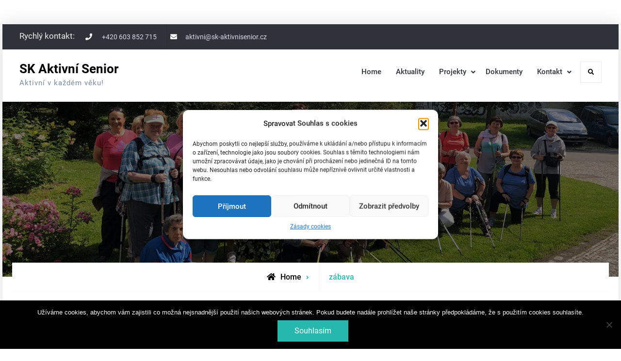

--- FILE ---
content_type: text/css; charset=utf-8
request_url: https://sk-aktivnisenior.cz/wp-content/cache/autoptimize/autoptimize_single_59acc34c73d5420e226298e34e42c905.php?ver=20230121-93830
body_size: 27824
content:
html{line-height:1.15;-webkit-text-size-adjust:100%;font-size:16px;font-size:62.5%}body{margin:0}h1{font-size:2em;margin:.67em 0}hr{box-sizing:content-box;height:0;overflow:visible}pre{font-family:monospace,monospace;font-size:1em}a{background-color:transparent}abbr[title]{border-bottom:none;text-decoration:underline;text-decoration:underline dotted}b,strong{font-weight:bolder}code,kbd,samp{font-family:monospace,monospace;font-size:1em}small{font-size:80%}sub,sup{font-size:75%;line-height:0;position:relative;vertical-align:baseline}sub{bottom:-.25em}sup{top:-.5em}img{border-style:none}button,input,optgroup,select,textarea{font-family:inherit;font-size:100%;line-height:1.15;margin:0}button,input{overflow:visible}button,select{text-transform:none}button,[type=button],[type=reset],[type=submit]{-webkit-appearance:button}button::-moz-focus-inner,[type=button]::-moz-focus-inner,[type=reset]::-moz-focus-inner,[type=submit]::-moz-focus-inner{border-style:none;padding:0}button:-moz-focusring,[type=button]:-moz-focusring,[type=reset]:-moz-focusring,[type=submit]:-moz-focusring{outline:1px dotted ButtonText}fieldset{padding:.35em .75em .625em}legend{box-sizing:border-box;color:inherit;display:table;max-width:100%;padding:0;white-space:normal}progress{vertical-align:baseline}textarea{overflow:auto}[type=checkbox],[type=radio]{box-sizing:border-box;padding:0}[type=number]::-webkit-inner-spin-button,[type=number]::-webkit-outer-spin-button{height:auto}[type=search]{-webkit-appearance:textfield;outline-offset:-2px}[type=search]::-webkit-search-decoration{-webkit-appearance:none}::-webkit-file-upload-button{-webkit-appearance:button;font:inherit}details{display:block}summary{display:list-item}template{display:none}[hidden]{display:none}body,button,input,select,optgroup,textarea{color:#7a8a9e;font-family:roboto,sans-serif;font-size:17px;font-size:1.7rem;line-height:1.75;font-weight:400}@media screen and (max-width:1023px){html{font-size:54.6879%}}h1,h2,h3,h4,h5,h6{clear:both;font-family:"Roboto",sans-serif;margin-bottom:10px;line-height:1.4;margin-top:0;color:#1d213e;font-weight:600}h1{font-size:3.8rem}h2{font-size:2.8rem}h3{font-size:2.2rem}h4{font-size:1.8rem}h5{font-size:1.6rem}h6{font-size:1.4rem}p{margin:0 0 15px}dfn,cite,em,i{font-style:italic}blockquote{margin:0 1.5em}address{margin:0 0 1.5em}pre{background:#eee;font-family:"Courier 10 Pitch",Courier,monospace;font-size:1.5rem;line-height:1.6;margin-bottom:1.6em;max-width:100%;overflow:auto;padding:1.6em}code,kbd,tt,var{font-family:Monaco,Consolas,"Andale Mono","DejaVu Sans Mono",monospace;font-size:15px;font-size:1.5rem}abbr,acronym{border-bottom:1px dotted #666;cursor:help}mark,ins{background:#fff9c0;text-decoration:none}big{font-size:125%}html{box-sizing:border-box}*,*:before,*:after{box-sizing:inherit}body{background:#fff;-webkit-font-smoothing:antialiased;-webkit-text-size-adjust:100%}blockquote:before,blockquote:after,q:before,q:after{content:""}blockquote,q{quotes:"" "";font-size:1.8rem;font-style:italic}hr{background-color:#ccc;border:0;height:1px;margin-bottom:15px}ul,ol{margin:0 0 15px 20px}ul{list-style:disc}ol{list-style:decimal}li>ul,li>ol{margin-bottom:0;margin-left:15px}dt{font-weight:700}dd{margin:0 15px 15px}img{height:auto;max-width:100%;vertical-align:middle}figure{margin:1em 0}table{margin:0 0 15px;width:100%}.ff-button,.ff-button:visited,button,a.button,input[type=button],input[type=reset],input[type=submit],.woocommerce #respond input#submit,.woocommerce a.button,.woocommerce button.button,.woocommerce input.button,.woocommerce #respond input#submit.alt,.woocommerce a.button.alt,.woocommerce button.button.alt,.woocommerce input.button.alt{transition:all .3s ease 0s;background:#0c97e0;color:#fff;font-size:16px;padding:10px 35px;border:none;height:auto;width:auto;cursor:pointer;display:inline-block;text-align:center;margin:0;position:relative;margin-top:10px;line-height:1.5;border-radius:0;font-weight:500px}.ff-button,.ff-button:visited{border:2px solid transparent}.woocommerce #respond input#submit,.woocommerce a.button,.woocommerce button.button,.woocommerce input.button,.woocommerce #respond input#submit.alt,.woocommerce a.button.alt,.woocommerce button.button.alt,.woocommerce input.button.alt{padding:9px 35px}a.ff-button:hover,button:hover,a.button:hover,input[type=button]:hover,input[type=reset]:hover,input[type=submit]:hover,button:focus,a.button:focus,a.ff-button:focus,input[type=button]:focus,input[type=reset]:focus,input[type=submit]:focus,button:active,a.ff-button:active,input[type=button]:active,input[type=reset]:active,input[type=submit]:active,.woocommerce #respond input#submit:hover,.woocommerce a.button:hover,.woocommerce button.button:hover,.woocommerce input.button:hover,.woocommerce #respond input#submit.alt:hover,.woocommerce a.button.alt:hover,.woocommerce button.button.alt:hover,.woocommerce input.button.alt:hover{background:#171616;color:#fff}button:focus,a.button:focus,a.ff-button:focus,input[type=button]:focus,input[type=reset]:focus,input[type=submit]:focus{outline:none}a.ff-button.ff-button-wire,a.ff-button.ff-button-wire:visited{color:#fff;background:0 0;border:2px solid #fff}.ff-button.button-secondary,.ff-button.button-secondary:visited,a.ff-button.ff-button-wire:hover,a.ff-button.ff-button-wire:active,a.ff-button.ff-button-wire:focus{background:#fff;color:#222}.ff-button.button-secondary:hover,.ff-button.button-secondary:active,.ff-button.button-secondary:focus{background-color:#0c97e0;color:#fff}input[type=text],input[type=email],input[type=url],input[type=password],input[type=search],input[type=number],input[type=tel],input[type=range],input[type=date],input[type=month],input[type=week],input[type=time],input[type=datetime],input[type=datetime-local],input[type=color],textarea{color:#000;border:1px solid #ccc;padding:15px 20px;transition:all .2s ease-in-out 0s;width:100%;background:#fff}input[type=text]:focus,input[type=email]:focus,input[type=url]:focus,input[type=password]:focus,input[type=search]:focus,input[type=number]:focus,input[type=tel]:focus,input[type=range]:focus,input[type=date]:focus,input[type=month]:focus,input[type=week]:focus,input[type=time]:focus,input[type=datetime]:focus,input[type=datetime-local]:focus,input[type=color]:focus,textarea:focus{color:#1f1d1d;border:1px solid #0c97e0;outline:none}select{border:1px solid #dedddd;padding:10px 15px}.header-search .displaynone{display:none}.header-search .displayblock{display:block}#search-toggle.toggled-on i.far.fa-times-circle{display:block;font-size:17px}#search-toggle i.far.fa-times-circle,#search-toggle.toggled-on i.fas.fa-search{display:none}#search-toggle:hover,#search-toggle:focus,#search-toggle:active{color:#0c97e0}#search-toggle,.site-header-cart a,#search-toggle:visited,.site-header-cart a:visited{display:block;padding:11px;font-size:12px;height:44px;width:44px;text-align:center;margin-left:12px;border:1px solid #635d5d}.header-search{position:relative}#search-container{background:#fff none repeat scroll 0 0;bottom:-115px;box-shadow:0 7px 30px #7b6a6a4d;padding:25px;position:absolute;width:400px;z-index:9999;right:0}#search-container:after{content:"";position:absolute;background:#fff;height:20px;right:20px;top:-9px;width:20px;transform:rotate(45deg)}.search-form .search-submit{border-radius:0;padding:10px 15px;position:absolute;left:0;top:0;border-radius:0;font-family:"Font Awesome 5 Free";font-weight:900;font-size:11px;background:no-repeat;color:#000;border-right:1px solid #ccc;margin:5px 0}.search-form .search-submit:hover,.search-form .search-submit:focus,.search-form .search-submit:active{background:0 0;color:#0c97e0}.search-form input.search-field{padding:10px 20px 10px 70px;width:100%}form.woocommerce-product-search button{width:100%}.search-form,.woocommerce-product-search{position:relative;clear:both}.mobile-on{display:none}a{color:#222;text-decoration:inherit}a:visited{color:#222}a:hover,a:focus,a:active{color:#0c97e0}a:focus{outline:thin dotted}h1 a,h2 a,h3 a,h4 a,h5 a,h6 a,h1 a:visited,h2 a:visited,h3 a:visited,h4 a:visited,h5 a:visited,h6 a:visited{color:#000;text-decoration:inherit}h1 a:hover,h2 a:hover,h3 a:hover,h4 a:hover,h5 a:hover,h6 a:hover,h1 a:focus,h2 a:focus,h3 a:focus,h4 a:focus,h5 a:focus,h6 a:hover,h1 a:active,h2 a:active,h3 a:active,h4 a:active,h5 a:active,h6 a:active{color:#0c97e0}.page-content p a,.entry-content p a,.entry-summary p a,.widget .textwidget a,.comment-content a,.section p a,table a{text-decoration:underline}.page-content a.more-link,.entry-content a.more-link,.entry-summary a.more-link,.section p a.more-link{text-decoration:none}.more-link:after{content:"\f061";font-family:'Font Awesome 5 Free';padding-left:5px;font-weight:900;font-size:14px;right:8px;top:0;border-radius:100%;padding:7px;text-align:center}a.more-link,a.more-link:visited{display:block;clear:both;margin-top:15px;font-weight:600;display:table;position:relative;box-sizing:border-box;color:#0c97e0}.swiper-slide{box-sizing:border-box}a.more-link:hover,a.more-link:focus,a.more-link:active{color:#020202}a.skip-link{font-size:16px!important}.main-navigation ul{list-style:none;margin:0}.main-navigation ul li{position:relative}.main-navigation ul li a{color:#2f3239;display:block;outline-offset:-1px;padding:15px 25px;font-size:16px}.main-navigation .menu-item-has-children>a:after,.main-navigation li.page-item-has-children>a:after{content:"\f107";display:inline-block;font-family:'Font Awesome 5 Free';font-style:normal;font-variant:normal;font-weight:400;text-rendering:auto;line-height:1;position:absolute;right:14px;top:19px;font-weight:900;transition:all .3s ease-in-out;-webkit-transition:all .3s ease-in-out;-moz-transition:all .3s ease-in-out}.main-navigation ul ul{display:none;text-align:left;margin:0;padding:0}.no-js .main-navigation ul ul{display:block}.main-navigation ul .toggled-on{display:block}.main-navigation ul.primary-menu{margin:0;padding:0}.site-header-menu{display:none;-webkit-flex:0 1 100%;-ms-flex:0 1 100%;flex:0 1 100%}.site-header-menu.toggled-on,.no-js .site-header-menu{display:block}.dropdown-toggle{background:0 0;border:0;border-radius:0;color:#fff;content:"";height:45px;padding:0;position:absolute;right:0;text-transform:none;top:0;width:45px;margin:0;z-index:99}.dropdown-toggle:after{content:"\f107";font-family:'Font Awesome 5 Free';font-weight:900;transition:all .3s ease-in-out;-webkit-transition:all .3s ease-in-out;-moz-transition:all .3s ease-in-out;border-left:1px solid #ececec5c;left:1px;display:block}.dropdown-toggle:hover,.dropdown-toggle:focus{background:0 0;color:#007acc}.dropdown-toggle:focus{outline:thin dotted;outline-offset:-1px}.dropdown-toggle:focus:after{border-color:transparent}.no-js .menu-toggle{display:none}.menu-toggle:focus{outline:0}.menu-toggle.toggled-on:focus{outline:thin dotted}.header-eliteBusiness .sticky-enabled.sticky-header{padding:0}#main-nav .dark-nav .main-navigation ul li a{color:#efecec}#main-nav .dark-nav{background:#2f3239}@media screen and (min-width:910px){.site-header-main{-webkit-align-items:flex-start;-ms-flex-align:start;align-items:flex-start}.site-header-menu{display:block;-webkit-flex:0 1 auto;-ms-flex:0 1 auto;flex:0 1 auto}.main-navigation ul,.main-navigation ul>li{border:0;margin:0;padding:0}.main-navigation ul>li{float:none;display:inline-block}.main-navigation ul li a{outline-offset:-8px;padding:8px 15px;white-space:nowrap;font-weight:500;font-size:15px;letter-spacing:0}.dark-nav .main-navigation ul li a{padding:8px 20px;letter-spacing:.5px}.dark-nav .main-navigation ul ul li a{padding:10px}.main-navigation ul li.current-menu-item>a:before,.main-navigation ul li.current-menu-ancestor>a:before,.main-navigation ul li.current_page_item>a:before,.main-navigation ul li:hover>a:before,.main-navigation ul li a:hover:before,.main-navigation ul li a:focus:before,.main-navigation ul li a:active:before{content:"";width:60%;left:20%;display:block;bottom:-2px;position:absolute;background:#0c97e0;height:3px}.dark-nav .main-navigation ul li.current-menu-item>a:before,.dark-nav .main-navigation ul li.current-menu-ancestor>a:before,.dark-nav .main-navigation ul li.current_page_item>a:before,.dark-nav .main-navigation ul li:hover>a:before,.dark-nav .main-navigation ul li a:hover:before,.dark-nav .main-navigation ul li a:focus:before,.dark-nav .main-navigation ul li a:active:before{bottom:0;height:2px}.main-navigation ul li li.current-menu-item>a:before,.main-navigation ul li li.current-menu-ancestor>a:before,.main-navigation ul li li.current_page_item>a:before,.main-navigation ul li li:hover>a:before,.main-navigation ul li li a:hover:before,.main-navigation ul li li a:focus:before,.main-navigation ul li li a:active:before{display:none}.overlap-header .main-navigation ul li.current-menu-item>a:before,.overlap-header .main-navigation ul li.current-menu-ancestor>a:before,.overlap-header .main-navigation ul li.current_page_item>a:before,.overlap-header .main-navigation ul li:hover>a:before,.overlap-header .main-navigation ul li a:hover:before,.overlap-header .main-navigation ul li a:focus:before,.overlap-header .main-navigation ul li a:active:before{content:"";width:70%;left:15%;display:block;bottom:0;position:absolute;background:#0c97e0;height:2px}.overlap-header .main-navigation ul li li.current-menu-item>a:before,.overlap-header .main-navigation ul li li.current-menu-ancestor>a:before,.overlap-header .main-navigation ul li li.current_page_item>a:before,.overlap-header .main-navigation ul li li:hover>a:before,.overlap-header .main-navigation ul li li a:hover:before,.overlap-header .main-navigation ul li li a:focus:before,.overlap-header .main-navigation ul li li a:active:before{display:none}.main-navigation ul ul{display:block;left:-999em;margin:0;position:absolute;z-index:999;background:#fff;box-shadow:0 16px 30px #7b6a6a4d}.main-navigation ul ul ul{top:0;border:none;box-shadow:16px 0 26px rgba(90,89,89,.16)}.main-navigation ul ul ul:before,.main-navigation ul ul ul:after{border:0;display:none}.main-navigation ul ul li{border-bottom-width:0}.main-navigation ul ul a{padding:10px}#main-nav .dark-nav .main-navigation ul li li a{color:#222}.main-navigation ul ul a{padding:8px;border-bottom:1px solid rgb(58 52 52/3%);text-transform:capitalize;font-size:15px}.main-navigation ul ul li:last-child a{border:none}.main-navigation ul ul li a:before{display:none}.main-navigation ul ul a{white-space:normal;width:185px}#main-nav .main-navigation ul ul li.current-menu-item>a,#main-nav .main-navigation ul ul li.current-menu-ancestor>a,#main-nav .main-navigation ul ul li.current_page_item>a,#main-nav .main-navigation ul ul li:hover>a,#main-nav .main-navigation ul ul li a:hover,#main-nav .main-navigation ul ul li a:focus,#main-nav .main-navigation ul ul li a:active{color:#0c97e0}.main-navigation ul ul{top:53px;padding:10px 25px}.main-navigation ul li:after{content:"";display:inline-block;background:0 0;width:100%;height:45px;position:absolute;top:35px;left:0}.main-navigation ul ul:before{content:"";position:absolute;background:#fff;left:50px;top:-5px;height:17px;width:17px;transform:rotate(45deg)}.main-navigation li:hover>ul,.main-navigation li.focus>ul{right:auto;left:0}.main-navigation ul ul li:hover>ul,.main-navigation ul ul li.focus>ul{right:auto;left:113%;top:-10px}.main-navigation .menu-item-has-children>a,.main-navigation ul li.page_item_has_children a{margin:0;padding-right:25px}.main-navigation .menu-item-has-children>a:after,.main-navigation li.page-item-has-children>a:after,.main-navigation li.page_item_has_children>a:after{position:absolute;right:6px;top:15px;font-size:14px}.main-navigation li.menu-item-has-children:hover>a:after,.main-navigation ul li.page_item_has_children:hover>a:after{transform:rotate(180deg);-webkit-transform:rotate(180deg);-moz-transform:rotate(180deg)}.main-navigation ul ul .menu-item-has-children>a,.main-navigation li.page-item-has-children>a{padding-right:30px}.main-navigation ul ul .menu-item-has-children>a:after,.main-navigation li.page-item-has-children>a:after{right:10px;top:17px}.main-navigation ul ul li.menu-item-has-children:hover>a:after,.main-navigation ul ul li.page_item_has_children:hover>a:after{-webkit-transform:rotate(-90deg);-moz-transform:rotate(-90deg);-ms-transform:rotate(-90deg);transform:rotate(-90deg)}.dropdown-toggle,.main-navigation ul .dropdown-toggle.toggled-on,.menu-toggle,.site-footer .main-navigation{display:none}}@media screen and (max-width:909px){.header-seven #masthead .site-branding:after{display:none}.header-seven #masthead .site-branding{margin:0;padding:0;background:no-repeat}.main-navigation ul{margin:0;padding:0}.menu-toggle{font-size:14px;padding:10px 15px;display:block;margin-top:0;background:#040404;box-shadow:0 0 5px #222}.ff-button,.ff-button:visited,button,a.button,input[type=button],input[type=reset],input[type=submit],.woocommerce #respond input#submit,.woocommerce a.button,.woocommerce button.button,.woocommerce input.button,.woocommerce #respond input#submit.alt,.woocommerce a.button.alt,.woocommerce button.button.alt,.woocommerce input.button.alt{font-size:14px}.header-two .menu-toggle{margin:0}.header-two .social-nav ul li a:before,.header-two .social-nav ul li a[href$="/feed/"]:before{line-height:2.7}.header-two a#search-toggle{margin-top:0}.main-header-two #main-nav .nav-box-shadow{padding:10px 15px}#quick-contact li.quick-call{display:block!important}.header-six .menu-toggle{margin:10px auto}#main-nav{position:initial}#main-nav{position:initial}.site-primary-menu{display:none;position:absolute;background:#fff;z-index:999;width:90%;box-shadow:0 0 21px #17161617;top:100%;left:5%;right:5%}.dark-nav .site-primary-menu{background:#2f3239}.dark-nav .dropdown-toggle{color:#fbfbfb}.site-primary-menu.toggled-on{display:block}.site-header-menu.toggled-on,.no-js .site-header-menu{display:block;position:absolute;background:#fff;right:0;width:350px;box-shadow:0 0 6px #ddd;z-index:999}.main-navigation ul li a{padding:10px 20px;border-bottom:1px solid #f1f1f14f;font-size:14px}.main-navigation ul ul li li a{padding-left:40px}.main-navigation ul ul li a{padding-left:30px}.main-navigation ul li a{padding-right:60px}.main-navigation .menu-item-has-children>a:after,.main-navigation li.page-item-has-children>a:after,.main-navigation li.page_item_has_children>a:after{display:none}}.site-main .comment-navigation,.site-main .posts-navigation,.site-main .post-navigation{margin:0 0 1.5em;overflow:hidden;clear:both}#infinite-handle{margin-bottom:20px;height:auto;overflow:hidden;clear:both;text-align:center;position:absolute;bottom:-80px;width:100%}.infinite-loader{color:#000;display:block;height:28px;text-indent:-9999px;position:absolute;bottom:-25px;left:48%;text-align:center}#infinite-handle span{border:inherit;padding:10px 40px;width:auto;line-height:1.5;color:#fff;display:inline-block}.post-title{font-size:17px;margin-top:15px}.meta-nav{background:#179bd7 none repeat scroll 0 0;color:#fff;display:inline-block;font-size:18px;margin-right:15px;padding:7px 10px;text-align:center;width:115px}.post-navigation a{display:block}.site-main .comment-navigation,.site-main .posts-navigation,.site-main .post-navigation{clear:both;padding:0;margin-top:40px}.site-main .post-navigation{clear:both;overflow:hidden;padding:0;border-bottom:1px solid #f7f7f7;padding:30px;box-shadow:0 0 20px rgba(31,29,29,.07);margin-top:40px}.nav-links a{display:inline-block}.nav-links span.meta-nav{display:none}.comment-navigation .nav-previous,.posts-navigation .nav-previous,.post-navigation .nav-previous{float:left;width:50%}.comment-navigation .nav-previous a:before,.posts-navigation .nav-previous a:before,.post-navigation .nav-previous a:before{content:"\f30a";display:inline-block;font-family:'Font Awesome 5 Free';margin-right:10px;font-weight:900}.comment-navigation .nav-next a:after,.posts-navigation .nav-next a:after,.post-navigation .nav-next a:after{content:"\f30b";display:inline-block;font-family:'Font Awesome 5 Free';margin-left:10px;font-weight:900}.comment-navigation .nav-next,.posts-navigation .nav-next,.post-navigation .nav-next{float:right;text-align:right;width:50%}.pagination .nav-links .page-numbers{padding:5px;background:#fff}.pagination .nav-links .page-numbers.dots{background-color:inherit;border:none;color:#272727}.next-prev-wrap:after,.next-prev-wrap:before{display:table;clear:both;content:""}.pagination .nav-links .page-numbers{padding:6px 18px;color:#272727;display:inline-block;background:#f5f5f5;margin:5px}.pagination .nav-links .current,.pagination .nav-links a:hover,.pagination .nav-links a:active,.pagination .nav-links a:focus{background:#0c97e0;color:#fff;border-color:#0c97e0}.pagination .nav-links{text-align:center;clear:both}.home.blog nav.navigation.posts-navigation,.blog nav.navigation.posts-navigation{position:absolute;bottom:0;width:100%;padding:0;border:none;margin:0;padding-left:25px;padding-right:25px}.home.blog .archive-posts-wrapper.section-content-wrapper,.blog .archive-posts-wrapper.section-content-wrapper{padding-bottom:60px;position:relative;clear:both;float:left;width:100%}.home.blog .archive-posts-wrapper.section-content-wrapper{padding:0}.tag-post-formats{position:relative}.tag-post-formats .entry-container:before,.blog .hentry .entry-container:before,.archive .hentry .entry-container:before,.single .hentry .entry-container:before{font-family:"Font Awesome 5 Free";display:inline-block;float:left;position:absolute;right:25px;z-index:9;padding:2px 18px;color:#000;background:#fff;border-radius:0;padding:5px 12px;font-size:20px;font-weight:900;position:absolute;top:25px;border-radius:100%;box-shadow:0 0 13px #2223;height:45px;width:45px;text-align:center}.format-standard .entry-container:before{content:"\f46d"}.format-status .entry-container:before{content:"\f303"}.format-image .entry-container:before{content:"\f03e"}.format-gallery .entry-container:before{content:"\f302"}.format-video .entry-container:before{content:"\f1c8"}.format-link .entry-container:before{content:"\f0c1"}.format-quote .entry-container:before{content:"\f10d"}.format-audio .entry-container:before{content:"\f028";font-weight:900}.format-aside .entry-container:before{content:"\f067"}.format-chat .entry-container:before{content:"\f4ad"}.screen-reader-text{border:0;clip:rect(1px,1px,1px,1px);clip-path:inset(50%);height:1px;margin:-1px;overflow:hidden;padding:0;position:absolute !important;width:1px;word-wrap:normal !important}.screen-reader-text:focus{background-color:#f1f1f1;border-radius:3px;box-shadow:0 0 2px 2px rgba(0,0,0,.6);clip:auto !important;clip-path:none;color:#21759b;display:block;font-size:14px;font-size:.875rem;font-weight:700;height:auto;left:5px;line-height:normal;padding:15px 23px 14px;text-decoration:none;top:5px;width:auto;z-index:100000}#content[tabindex="-1"]:focus{outline:0}.alignleft{display:inline;float:left;margin-right:50px}.alignright{display:inline;float:right;margin-left:1.5em}.aligncenter{clear:both;display:block;margin-left:auto;margin-right:auto}.text-alignleft{text-align:left}.text-alignright{text-align:right}.text-aligncenter{text-align:center}.alignleft{display:inline;float:left;margin-right:50px}.alignright{display:inline;float:right;margin-left:50px}.aligncenter{clear:both;display:block;margin-left:auto;margin-right:auto;margin-bottom:30px}.text-alignleft{text-align:left}.text-alignright{text-align:right}.text-aligncenter{text-align:center}.clear-fix,.swiper-carousel-enabled,.clear:after,.entry-content:after,.comment-content:after,.site-header:after,.site-content:after,.site-footer:after{clear:both}.swiper-carousel-enabled{position:relative;overflow:hidden;padding:30px;margin:0 -30px}.clear-fix:after,.clear-fix:before,.section:after,.section:before,.clear:before,.clear:after,.entry-content:before,.entry-content:after,.comment-content:before,.comment-content:after,.site-header:before,.site-header:after,.site-content:before,.site-content:after,.site-footer:before,.site-footer:after,.swiper-carousel-enabled:before,.swiper-carousel-enabled:after{content:"";display:table;table-layout:fixed;clear:both}.widget{margin:0 0 15px}.widget select{max-width:100%}#content{padding:80px 0}.sticky{display:block;position:relative}.hentry{margin:0 0 70px}.byline,.updated:not(.published){display:none}.page-content,.entry-content,.entry-summary{margin:0}.page-links{clear:both;margin:0 0 15px}.entry-meta{margin-top:0;margin-bottom:20px}.event-content-wrp .entry-meta{margin-bottom:10px}.entry-meta>span{display:inline-block;margin-bottom:0;font-size:14px;line-height:1;font-size:15px;margin-right:15px}.entry-header{margin-bottom:5px}.entry-meta>span:first-child{margin-left:0;padding-left:0;border:none}.home .entry-title{margin-bottom:15px;font-size:2.2rem}.entry-title a:hover,.entry-title a:focus,.entry-title a:active{color:#0c97e0}.global-layout-right-sidebar .entry-content-wrapper,.global-layout-left-sidebar .entry-content-wrapper,.default-full-width.blog-full-width .entry-content-wrapper{padding:35px 70px 0;background:#fff;position:relative}article.hentry .custom-button{margin:15px 0 0}.single article.hentry{border:none;padding-bottom:0;margin:0}.entry-thumb.alignleft,.entry-thumb.alignright{margin-bottom:30px}.entry-thumb.aligncenter{position:relative;margin-bottom:25px;text-align:center}.entry-thumb{position:relative}.entry-thumb img{vertical-align:middle;width:100%}.entry-meta a,.entry-meta a:visited{color:#ada9a9}.entry-meta a:hover,.entry-meta a:focus,.entry-meta a:active{color:#0c97e0}.page-header{background:#e7e8e9;padding:30px 50px;margin:0 20px 35px}.page-header h1.page-title{font-size:3.2rem}.page-header h1.page-title{font-size:3.2rem;margin:0}.blog .hentry.post a.more-link,.archive .hentry.post a.more-link{clear:both;margin-top:20px}.sticky .entry-content-wrapper .entry-title:before{content:"\f08d";display:block;font-family:'Font Awesome 5 Free';color:#000;text-align:center;font-size:18px;float:left;margin-right:15px;font-style:inherit;font-weight:900;margin-top:5px}.blog article.hentry,.archive article.hentry{padding-bottom:10px;clear:both;float:left;width:100%}.entry-header .entry-meta{position:absolute;left:30px;top:30px;text-align:center;margin:0}.entry-header .entry-meta span:before{display:none}.entry-header .entry-meta span.posted-on{background:#f5f5f5;display:block;margin:0}.entry-header .entry-meta span span{display:block;padding:3px 25px}.home.blog.grid .archive-posts-wrapper{width:100%;margin:0}.home.blog.grid .archive-posts-wrapper div#infinite-post-wrap{margin:0 -20px}.blog.grid .archive-posts-wrapper,.archive.grid .archive-posts-wrapper{margin:0 -20px}.entry-title{font-size:2.2rem}.blog.grid article.hentry,.archive.grid article.hentry{width:33.33%;float:left;padding:0 20px 40px;margin:0;border:none;clear:none}.entry-footer .entry-meta{margin:0}.layout-left-sidebar.blog.grid article.hentry,.layout-right-sidebar.blog.grid article.hentry,.layout-left-sidebar.archive.grid article.hentry,.layout-right-sidebar.archive.grid article.hentry{width:50%}.layout-left-sidebar.blog.grid article.hentry:nth-child(3n+1),.layout-left-sidebar.layout-left-sidebar.blog.grid article.hentry:nth-child(4n+1){clear:none}.layout-left-sidebar.blog.grid article.hentry:nth-child(2n+1),.layout-left-sidebar.archive.grid article.hentry:nth-child(3n+1){clear:both}.infinite-post-wrap article.hentry{clear:none!important}#blog.grid article.hentry:nth-child(3n+1){clear:both}.archive.grid article.hentry:nth-child(4n+1){clear:both}.hentry-inner{width:100%}.sticky .hentry-inner{background:#f9f9f9}.sticky .hentry-inner:before{content:"\f02e";font-family:'Font Awesome 5 Free';font-size:20px;margin:0;position:absolute;top:-32px;left:23px;background:#fff;padding:15px 18px;box-shadow:0 0 21px #2222222b;border-radius:100%;line-height:1;z-index:9}.blog .entry-container,.archive .entry-container,.entry-container{padding:50px}.blog.grid .post-thumbnail,.archive.grid .post-thumbnail{text-align:center;overflow:hidden}.blog.excerpt-image-left .hentry-inner .post-thumbnail,.archive.excerpt-image-left .hentry-inner .post-thumbnail{width:30%;float:left}.blog.excerpt-image-right .hentry-inner .post-thumbnail,.archive.excerpt-image-right .hentry-inner .post-thumbnail{width:30%;float:right}.blog.excerpt-image-right .entry-container,.archive.excerpt-image-right .entry-container{float:left;width:70%}.blog.excerpt-image-right .entry-container,.archive.excerpt-image-right .entry-container,.blog.excerpt-image-left .entry-container,.archive.excerpt-image-left .entry-container{padding:0 50px;float:left;width:70%}.entry-content-wrapper{padding:40px}.single-content-wraper{box-shadow:0 0 20px rgba(31,29,29,.07)}.comment-content a{word-wrap:break-word}.bypostauthor{display:block}.comment-notes{position:relative}#respond{clear:both;display:block;padding:40px;box-shadow:0 0 20px rgba(31,29,29,.07)}#comments{margin-top:40px}#comment-form-title{font-size:24px;padding-bottom:10px}.comment-list li.comment:after{content:inherit;display:none}.comment-list li{padding-left:0}.comment{display:block;float:left;width:100%}ol.comment-list{border-radius:5px;float:left;margin-bottom:15px;margin-left:0;margin-right:0;overflow:inherit;padding:0;width:100%}ol.comment-list .children{border:medium none;float:left;margin:0;width:100%}ol.comment-list li{list-style:outside none none;margin-bottom:15px}.authorbox{overflow:hidden;padding:0 0 70px;border-bottom:1px solid #f7f7f7}.authorbox h4.author-header{margin-bottom:5px}.comment .comment-body{border-radius:0;clear:both;display:block;float:left;padding:30px 30px 30px 0;position:relative;text-align:left;width:100%;border-bottom:1px solid #f7f7f7}.comments-title{padding:0 0 45px;clear:both;border-bottom:1px solid #f7f7f7;font-size:25px}.comment-author.vcard{font-size:20px;margin-bottom:5px}.comment-list .children{padding-left:40px}#tab-reviews .comment-form-author,#tab-reviews .comment-form-email,#tab-reviews .comment-form-url{width:100%}.comment-form-author input,.comment-form-email input,.comment-form-url input{width:100%}.comment-list li.comment>div img.avatar{left:29px;position:absolute;top:29px}.vcard .avatar{float:left;margin-right:35px;margin-bottom:0;margin-top:10px}.comment-metadata{font-size:14px;line-height:16px;margin-bottom:10px}.comment-metadata>a,.comment-metadata>a:visited{color:#ada9a9;margin-right:30px}.comment-metadata>a:hover,.comment-metadata>a:focus,.comment-metadata>a:active{color:#0c97e0}.comment-metadata>a:before{content:"\f274";font-family:'Font Awesome 5 Free';margin-right:5px;font-size:14px}.edit-link:before{content:"\f044";font-family:'Font Awesome 5 Free';margin-right:5px;font-size:14px}a.comment-reply-link:before{content:"\f3e5";font-family:'Font Awesome 5 Free';margin-right:7px;font-size:14px;font-weight:900}.form-allowed-tags code{white-space:inherit;word-wrap:break-word}.bypostauthor{display:block}.author-avatar{float:left;margin-right:35px}.author-avatar img,.vcard .avatar{max-width:100px}.comment p{font-size:14px}.reply{float:right;font-size:16px}.entry-meta .byline .author.vcard{margin-left:-4px}.widget_recent_entries span.post-date{display:block}.entry-meta>span:before,.entry-meta>span:before,.widget_recent_entries span.post-date:before{display:inline-block;font-family:'Font Awesome 5 Free';height:15px;margin-right:8px;content:"";font-size:13px}.entry-meta span.comments-link:before{content:"\f086"}.entry-meta span.reviews:before{content:"\f005"}.entry-meta>.cat-links:before{content:"\f07c"}.entry-meta>.byline:before{content:"\f007"}.entry-meta .tags-links:before{content:"\f02c";font-weight:900;font-size:10px}.entry-meta>.posted-on:before,.widget_recent_entries span.post-date:before{content:"\f274"}.entry-footer .edit-link:before{content:"\f044"}#commentform label{display:inline;position:relative}#commentform input[type=checkbox],#commentform input[type=radio]{margin-right:10px}#commentform p.form-submit{margin-top:30px}#commentform span.required{color:#f0632b}a.comment-reply-link{background:#0c97e0;padding:5px 15px;color:#fff;font-size:12px}.infinite-scroll .posts-navigation,.infinite-scroll.neverending .site-footer{display:none}.infinity-end.neverending .site-footer{display:block}.page-content .wp-smiley,.entry-content .wp-smiley,.comment-content .wp-smiley{border:none;margin-bottom:0;margin-top:0;padding:0}embed,iframe,object{max-width:100%}.custom-logo-link{display:inline-block}.wp-caption{margin-bottom:1.5em;max-width:100%}.wp-caption img[class*=wp-image-]{display:block;margin-left:auto;margin-right:auto}.wp-caption .wp-caption-text{margin:.8075em 0}.wp-caption-text{text-align:center}.gallery{margin:0 -5px 15px}.gallery-item{display:inline-block;text-align:center;vertical-align:top;width:100%;margin:0;padding:5px}.gallery-columns-2 .gallery-item{max-width:50%}.gallery-columns-3 .gallery-item{max-width:33.33%}.gallery-columns-4 .gallery-item{max-width:25%}.gallery-columns-5 .gallery-item{max-width:20%}.gallery-columns-6 .gallery-item{max-width:16.66%}.gallery-columns-7 .gallery-item{max-width:14.28%}.gallery-columns-8 .gallery-item{max-width:12.5%}.gallery-columns-9 .gallery-item{max-width:11.11%}.gallery-caption{display:block}.inner-wrapper{margin:0 -20px}.row{margin:0 -20px}@media screen and (min-width:1449px){.container{max-width:100%;width:1270px}}#main-nav .dark-nav .container{padding:0 20px 0 0}.container{max-width:100%;width:1240px;margin:0 auto;padding:0 20px}.ff-grid-1,.ff-grid-2,.ff-grid-3,.ff-grid-4,.ff-grid-5,.ff-grid-6,.ff-grid-7,.ff-grid-8,.ff-grid-9,.ff-grid-10,.ff-grid-11,.ff-grid-12{padding-left:20px;padding-right:20px;float:left;transition:all .4s ease-in-out 0s;margin:20px 0}.ff-grid-1{width:8.33333%}.ff-grid-2{width:16.66667%}.ff-grid-3{width:25%}.ff-grid-4{width:33.33333%}.ff-grid-5{width:41.66667%}.ff-grid-6{width:50%}.ff-grid-7{width:58.33333%}.ff-grid-8{width:66.66667%}.ff-grid-9{width:75%}.ff-grid-10{width:83.33333%}.ff-grid-11{width:91.66667%}.ff-grid-12{width:100%}.ff-grid-4:nth-child(3n+1),.ff-grid-3:nth-child(4n+1){clear:both}.pull-left{float:left}.pull-right{float:right}.pull-none{margin:0 auto;float:none;display:inline-block}.site-top-header-mobile{display:none}#top-header{clear:both;float:left;width:100%;position:relative;z-index:999}.site-top-header{float:left;width:100%}#quick-info p{margin:0;color:#efecec}.site-top-header #top-social{padding-top:8px}#top-header ul{margin:0;padding:0}#quick-info{padding:10px 15px 10px 0}#top-header .social-nav li a{margin-bottom:0}.light-top-header #quick-contact a,.light-top-header #quick-contact a:visited,.light-top-header #quick-contact li{display:inline-block;color:#222}.light-top-header #quick-contact a:active,.light-top-header #quick-contact a:hover,.light-top-header #quick-contact a:focus{color:#000}.light-top-header .social-nav ul li a:before{color:#222}.site-top-header #quick-contact li:last-child{border-right:none}.header-three .right-head li.quick-call{display:none}.site-top-header #quick-contact li{padding:12px 20px 12px 0;border-right:1px solid #00000012}#quick-contact>ul{margin:0;padding:0}#quick-contact a{display:inline-block}#quick-contact li{clear:inherit;font-size:14px;line-height:1.75;list-style:outside none none;text-align:left;padding:9px 10px;color:#fff}#quick-contact ul{margin:0;padding:0}#quick-contact li span{display:none}#quick-contact a,#quick-contact a:visited,#quick-contact li{display:inline-block;color:#dbd9ef}#quick-contact a:active,#quick-contact a:hover,#quick-contact a:focus{color:#fff}#quick-contact li:before{margin-right:10px;text-align:center;content:"";font-size:14px;font-family:'Font Awesome 5 Free';font-weight:900;height:28px;width:28px;display:inline-block;border-radius:100%;color:#1d1c1c;line-height:2}.dark-top-header #quick-contact li:before{color:#fff}.dark-top-header #site-top-header-mobile-container #quick-contact li:before,#site-top-header-mobile-container #quick-contact a,#site-top-header-mobile-container #quick-contact a:visited,#site-top-header-mobile-container #quick-contact li,.dark-top-header #site-top-header-mobile-container .social-nav:not(.brand-bg) ul li a:before{color:#000}#quick-contact li.quick-open-hours:before{content:"\f017"}#quick-contact li.quick-call:before{content:"\f095"}#quick-contact li.quick-address:before{content:"\f3c5"}#quick-contact li.quick-email:before{content:"\f0e0"}#quick-contact.layout-two li{position:relative;padding:0 30px}#quick-contact.layout-two li span{display:block;font-weight:600;font-size:17px;line-height:1.2}#quick-contact.layout-two li:before{position:absolute;left:0;font-size:17px;color:#0c97e0;height:auto;width:auto;left:-1px;border-radius:100%;padding:0;line-height:1.5}#quick-contact.layout-two a:active,#quick-contact.layout-two a:hover,#quick-contact.layout-two a:focus{color:#0c97e0}#quick-contact.layout-two a,#quick-contact.layout-two a:visited,#quick-contact.layout-two,#quick-contact.layout-two li{color:#292626}.error404 #primary{margin:0 auto;float:none;text-align:center}.overlap-header header#masthead{background:inherit}.dark-top-header{background-color:#2f3239}.dark-top-header .cart-contents a,.dark-top-header .cart-contents a:visited,.dark-top-header #search-toggle{color:#ddd}.light-top-header{background:#ebeff2;color:#222;border-bottom:1px solid #e6eaed}.light-top-header #quick-info p{margin:0;color:#000}#search-toggle,#search-toggle:visited,.cart-contents a,.cart-contents a:visited{color:#000}.dark-nav #search-toggle,.dark-nav #search-toggle:visited,.dark-nav .cart-contents a,.dark-nav .cart-contents a:visited{color:#efecec}.dark-top-header #search-toggle,.dark-top-header #search-toggle:visited,.dark-top-header .cart-contents a,.dark-top-header .cart-contents a:visited{color:#dedede;background:0 0}#top-header .social-nav li a{margin-bottom:6px;border:2px solid transparent}#site-top-header-mobile-container{background:#fff}#page{position:relative}.header-two #main-nav{padding-top:3px}@media screen and (min-width:1900px){#page{box-shadow:0 0 50px #ddd;max-width:1920px;margin:0 auto}}.boxed-layout #page{max-width:1270px;margin:50px auto;background:#fff;box-shadow:0 0 33px #ddd}#masthead{padding:25px 0;background:#fff;z-index:998;position:relative}#search-toggle.toggled-on i.far.fa-times-circle{display:block;font-size:17px}#site-identity{float:left;margin-right:15px;text-align:left}.site-branding img{vertical-align:middle;width:auto}.site-branding{float:left}.main-header-one .right-head.pull-right{padding-top:10px;padding-bottom:10px}.site-identity{display:inline-block}.custom-logo-link{display:inline-block;float:left;margin-right:15px}.site-title{margin-bottom:0;font-size:2.6rem;font-weight:700;line-height:1.2}p.site-description{margin:0;font-size:15px;letter-spacing:1px}.site-title a,.site-title a:visited{color:#000}.site-title a:hover,.site-title a:focus,.site-title a:active{color:#0c97e0}a.ff-button.header-button{margin:0 0 0 15px;padding:8px 30px}.site-top-header a.ff-button.header-button{border-radius:0;margin-top:0;padding:12px 25px}.site-branding.center-site-branding{text-align:center}.site-branding.center-site-branding a.custom-logo-link{display:inline-block;margin:0 0 10px;float:none}.main-header-six #masthead{box-shadow:none}.nav-inner-wrapper.nav-color-bg .social-nav li a{border:2px solid #ffffff42}.overlap-header,.boxed-header{position:absolute;top:0;z-index:999;width:100%;background:0 0}#masthead.overlap-header,.boxed-header #masthead{background:0 0}.site-header-main.boxed-header-wrapper{background:#fff;clear:both;display:block;float:left;width:100%;padding:25px 30px}#masthead.overlap-header.sticky-enabled.sticky-header{margin:0}.main-header-six #main-nav{position:relative}.header-seven #top-header li.quick-call{display:none}.main-header-six #search-toggle,.main-header-six .site-header-cart a,.main-header-six #search-toggle:visited,.main-header-six .site-header-cart a:visited{border:none}.header-info h5{margin:0;line-height:1;letter-spacing:1px}.contact-wrapper{padding-left:30px}.header-info{float:left;display:table}.contact-icon{background:#0c97e0;color:#fff;width:35px;text-align:center;height:35px;padding:5px;margin-right:10px;display:table;border-radius:100%;font-size:14px;display:block}.main-header-one.sticky-enabled.sticky-header .main-header-top{display:none}.main-header-three #main-nav{margin-top:0}.main-header-three #primary-menu-toggle{margin:0;box-shadow:inherit;float:left}.main-header-three a.ff-button.header-button.mobile-on{float:right}.header-four div#main-nav{margin-top:3px}.nav-inner-wrapper{padding:15px 0}.site-border{border-top:3px solid #0c97e0}.overlap-header p.site-description{color:#ddd}.overlap-header .site-title a,.overlap-header .site-title a:visited{color:#fff}.overlap-header .site-title a:hover,.overlap-header .site-title a:focus,.overlap-header .site-title a:active{color:#0c97e0}.overlap-header .main-navigation ul li a,.overlap-header #search-toggle,.overlap-header .cart-contents a,.overlap-header .cart-contents a:visited{color:#f7f7f7;background:inherit}.overlap-header .main-navigation ul ul li a{color:#222}.cart-contents li.woocommerce-mini-cart-item.mini_cart_item>a{color:#222}.nav-inner-wrapper.nav-color-bg,.nav-inner-wrapper.nav-color-bg.sticky-enabled.sticky-header{background:#464748}.nav-lite-bg{background:#f1f1f1}.dark-bg{background:#292929}.dark-patten .social-nav ul li a:before{color:#fff}.sticky-header .nav-box-shadow{box-shadow:inherit;padding:0}.dark-patten .main-navigation ul li a,.dark-patten .main-navigation ul li a:visited{color:#fff}.dark-patten .main-navigation ul li li a,.dark-patten .main-navigation ul li li a:visited{color:#191818}.dark-patten .main-navigation ul li li a:hover,.dark-patten .main-navigation ul li li a:focus,.dark-patten .main-navigation ul li li a:active{color:#0c97e0}.cart-items{position:absolute;top:-10px;left:33px;color:#fff;background:#000;padding:5px;line-height:.5;border-radius:100%;font-size:10px}.cart-contents i{margin-right:5px}.cart-contents{list-style:none;position:relative;font-size:13px}.cart-contents a:hover,.cart-contents a:focus,.cart-contents a:active,#search-toggle:hover,#search-toggle:focus,#search-toggle:active{color:#0c97e0}.site-header-cart{list-style:none}.cart-contents .site-header-cart:hover .widget_shopping_cart,.cart-contents .site-header-cart.focus .widget_shopping_cart{left:inherit;right:-20px}.site-header-cart .widget_shopping_cart{position:absolute;top:100%;width:100%;z-index:999999;left:-999em;display:block;box-shadow:0 3px 3px rgba(0,0,0,.2)}.site-header-cart:hover .widget_shopping_cart,.site-header-cart.focus .widget_shopping_cart{left:0;display:block}.site-header-cart{position:relative;margin:0;padding:0}#top-header .head-search-cart-wrap{margin-top:3px}.cart-contents .site-header-cart .widget_shopping_cart{position:absolute;top:54px;left:auto;right:-20px;width:320px;z-index:101;-webkit-animation:fadein .6s;-moz-animation:fadein .6s;-o-animation:fadein .6s;animation:fadein .6s;margin:0;padding:30px;background:#fff;display:none;box-shadow:0 0 30px #7b6a6a4d}.cart-contents p.woocommerce-mini-cart__empty-message{margin:0;font-size:15px}.cart-contents .site-header-cart .widget_shopping_cart:before{content:"";height:41px;background:0 0;right:0;width:100%;position:absolute;top:-40px}.cart-contents .site-header-cart .widget_shopping_cart:after{content:"";position:absolute;background:#fff;width:15px;right:20px;top:-7px;transform:rotate(45deg);height:15px}.cart-contents li{list-style:none}.cart-contents .woocommerce a.remove{background:#ca4646;display:block;font-size:1.2em;height:1em;width:1em;text-align:center;line-height:1;border-radius:100%;color:#fff!important;text-decoration:none;font-weight:700;border:0;float:right;margin-right:10px}.cart-contents .product_list_widget li img{border:1px solid #ddd;max-width:55px;max-height:55px;margin-right:15px;float:left}.cart-contents .woocommerce.widget_shopping_cart .cart_list li span.quantity{display:block;margin-top:10px;font-size:14px}.cart-contents .woocommerce-mini-cart__total,.cart-contents .woocommerce-mini-cart__buttons{text-align:center}.cart-contents li.woocommerce-mini-cart-item.mini_cart_item>a{font-size:16px}.site-header-cart .product_list_widget{margin:0;padding:0;overflow:hidden}.cart-contents p.woocommerce-mini-cart__total.total{font-size:16px;clear:both;padding-top:15px;display:block}.cart-contents li.woocommerce-mini-cart-item.mini_cart_item{border-bottom:1px solid #f1f1f1;margin-bottom:15px;padding-bottom:15px}.cart-contents li.woocommerce-mini-cart-item.mini_cart_item:last-child{border:none;margin-bottom:0}.cart-contents p.woocommerce-mini-cart__buttons.buttons .button{display:inline-block;max-width:45%;padding:10px 20px;background:#0c97e0;font-size:14px;margin:0 5px;border-radius:0;color:#fff;font-weight:400}.cart-contents p.woocommerce-mini-cart__buttons.buttons{margin:0}.cart-contents p.woocommerce-mini-cart__buttons.buttons .button{display:inline-block;max-width:45%;padding:10px 20px;color:#fff;font-size:14px;margin:0 5px}#custom-header{padding:120px 0;position:relative;background-color:#f5f5f5;background-size:cover}.header-one #custom-header,.header-five #custom-header{padding:150px 0}.archive-description{color:#fff}#custom-header img{vertical-align:middle;width:100%}#custom-header:after{background:#000;content:"";display:block;height:100%;opacity:.5;position:absolute;top:0;width:100%;z-index:8}.custom-header-content{position:relative;z-index:99;text-align:center}#custom-header .page-title{color:#fff;text-transform:capitalize;font-size:37px}p.site-description-inner{color:#fff}#custom-header .entry-meta a,#custom-header .entry-meta a:visited,#custom-header .entry-meta>span:before{color:#fff}.no-header-media .custom-header-content{position:inherit;text-align:center;z-index:9;top:inherit;width:100%;padding:55px 0;background:#fbfbfb}.no-header-media #custom-header{padding:0}.no-header-media #custom-header:after{display:none}.no-header-media #custom-header .page-title{color:#222}.no-header-media #custom-header .entry-meta a,.no-header-media #custom-header .entry-meta a:visited,.no-header-media #custom-header .entry-meta>span:before{color:#222}.has-header-video #custom-header{background-image:none;padding:0}.has-header-video .custom-header-content{position:absolute;text-align:center;z-index:9;top:40%;width:100%}.home #custom-header .page-title{font-size:60px}button#wp-custom-header-video-button{position:absolute;z-index:999;right:8%;top:30px;background:inherit;padding:0;max-width:inherit;width:auto}.wp-custom-header-video-button:after{content:"\f28b";display:inline-block;font-family:'Font Awesome 5 Free';font-size:55px;float:left;margin-right:10px;line-height:.4}.wp-custom-header-video-pause:after{content:"\f144"}.sticky-enabled{-webkit-transition:all .5s ease;-moz-transition:position 10s;-ms-transition:position 10s;-o-transition:position 10s;transition:all .5s ease}.main-header-one.sticky-enabled{-webkit-transition:position 10s;-moz-transition:position 10s;-ms-transition:position 10s;-o-transition:position 10s;transition:position 10s}#masthead.sticky-enabled.sticky-header,.sticky-enabled.sticky-header{position:fixed;top:0;width:100%;left:0;background:#fff;box-shadow:0 0 42px 0 rgba(0,0,0,.08);padding:20px 0;animation:smoothScroll 1s forwards;z-index:999}.overlap-header #masthead.sticky-enabled.sticky-header,#main-nav .dark-nav.sticky-enabled.sticky-header{background:#2f3239}.nav-inner-wrapper.site-border.site-header.clear-fix.sticky-enabled.sticky-header{border:none}@keyframes smoothScroll{0%{transform:translateY(-20px)}100%{transform:translateY(0px)}}#breadcrumb{color:#0c97e0;text-align:center;background:#fff;border-bottom:1px solid #dddddd30;max-width:1230px;margin:-29px auto 0;z-index:9;position:relative}#breadcrumb ul{margin:0;padding:0}#breadcrumb ol{margin:0;padding:0}#breadcrumb li:last-child{border:none}#breadcrumb li{display:inline-block;list-style:outside none none;padding:15px 20px;border-right:1px solid #dddddd36;font-weight:500;font-size:16px}.bcn-breadctumb>span{display:inline-block;list-style:outside none none;padding:15px 10px;font-weight:500;font-size:16px}#breadcrumb li i{margin-right:8px}#breadcrumb li.trail-item.trail-end:after,.bcn-breadctumb span:first-child:after{display:none}#breadcrumb li:after{content:"\f105";margin-left:10px;font-family:'Font Awesome 5 Free';font-weight:900;font-size:11px}#breadcrumb li:last-child:after{display:none}#breadcrumb li a,.bcn-breadctumb>span a{color:#020202}#breadcrumb li a:hover,.bcn-breadctumb span a:hover,#breadcrumb li a:focus,.bcn-breadctumb span a:focus,#breadcrumb li a:active,.bcn-breadctumb span a:active{color:#0c97e0}#breadcrumb li:first-child a:before,.bcn-breadctumb span:first-child a:before{content:"\f015";display:inline-block;font-family:"Font Awesome 5 Free";font-weight:900;margin-right:10px}.footer-widget-area{overflow:hidden;padding:80px 0;color:rgb(255 255 255/52%);font-size:16px;position:relative;z-index:9;background:#171616}.footer-widget-area .widet{margin:0}.footer-widget-area ul{list-style:none;margin:0;padding:0}.footer-widget-area ul li{font-size:15px;padding:0 15px 10px 20px;position:relative}.widget_categories li.cat-item>a{display:inline-block;width:80%}.footer-widget-area ul li:before{color:#0c97e0;content:"\f105";display:inline-block;font-family:'Font Awesome 5 Free';font-size:13px;left:3px;position:absolute;top:2px;font-weight:900}.footer-widget-area .widget-column{float:left;position:relative;width:100%;z-index:2;padding:0 20px;color:#bfbfbf}.footer-widget-area .widget-column{width:25%}.footer-widget-area.five .widget-column{float:left;width:18%}.footer-widget-area.five .widget-column.footer-widget-1{width:28%}.footer-widget-area.three .widget-column{float:left;width:33.33%}.footer-widget-area.two .widget-column{float:left;width:50%}.footer-widget-area.one .widget-column{float:left;width:100%}.footer-widget-area a,.footer-widget-area a:visited,.footer-widget-area p{color:rgb(255 255 255/0.5)}.footer-widget-area a:active,.footer-widget-area a:focus,.footer-widget-area a:hover{color:#0c97e0}.footer-widget-area .widget-title{color:#e7ebec;font-weight:500;margin-bottom:30px;position:relative;font-size:2.3rem;border-bottom:1px solid #f1f1f13d;padding-bottom:15px}.footer-widget-area .widget.woocommerce ul li:before{display:none}#site-generator{padding:20px 0;background:#222;color:#ddd;border-top:1px solid #ffffff1a}#site-generator a:visited,#site-generator a{color:#afafaf}#site-generator a:hover,#site-generator a:focus,#site-generator a:active{color:#fff}.site-info.two #footer-left-content{float:left}.site-info.two #footer-right-content{float:right}.site-info{text-align:center;overflow:hidden}#scrollup{display:none}a.scrollup,a.scrollup:visited{background-color:#0c97e0;bottom:50px;color:#fff;float:right;line-height:1.2;padding:15px 20px;position:fixed;right:17px;text-align:center;z-index:999;transition:all .4s ease-out 0s;box-shadow:0px 10px 32px 0px rgba(197,197,197,.4);border-radius:5px}@keyframes slideInUp{from{-webkit-transform:translate3d(0,100%,0);transform:translate3d(0,100%,0)}to{-webkit-transform:translate3d(0,0,0);transform:translate3d(0,0,0)}}@-webkit-keyframes slideInUp{from{-webkit-transform:translate3d(0,100%,0);transform:translate3d(0,100%,0)}to{-webkit-transform:translate3d(0,0,0);transform:translate3d(0,0,0)}}a.scrollup:hover,a.scrollup:focus,a.scrollup:active{background-color:#333;color:#fff}#primary{float:left;padding-left:20px;padding-right:20px;width:70%}#sidebar-primary{float:right}#sidebar-secondary{float:left}.sidebar{width:30%;padding-left:20px;padding-right:20px;float:left}.sidebar .widget{margin-bottom:40px;padding:40px;background:#fff;box-shadow:0 0 20px rgba(31,29,29,.07)}.widget-area .widget:after,.widget-area .widget:before{clear:both;content:"";display:table}.sidebar .widget-title{position:relative;border-bottom:1px solid #e2e2e2b0;padding-bottom:10px;margin-bottom:20px;font-size:2.5rem}.sidebar .widget-title:after{background:#0c97e0;position:absolute;bottom:-3px;content:"";width:30px;height:5px;left:0}.sidebar ul{list-style:outside none none;padding:0;margin:0}.sidebar ul ul{border-bottom:none;padding-bottom:0}.sidebar ul li{padding-bottom:5px;padding-top:5px;position:relative;font-size:15px;padding-left:20px}.sidebar ul li:before{content:"";display:inline-block;font-size:11px;font-weight:900;margin-right:10px;font-family:'Font Awesome 5 Free';position:absolute;left:0;top:8px;height:7px;width:7px;color:#b5b0b0;border-radius:100%}.widget .tagcloud a:hover{border:2px solid #0c97e0;color:#0c97e0}.widget .tagcloud a{border:2px solid #ddd;display:inline-block;font-size:14px !important;line-height:1.5;margin:5px;padding:3px 15px;float:left;border-radius:0;color:#000}.widget .tagcloud{text-align:center}.sidebar ul li a,.sidebar ul li a:visited{color:#0f0f0f}.sidebar ul li a:hover,.sidebar ul li a:focus,.sidebar ul li a:active{color:#0c97e0}.sidebar .widget_archive ul li:before{content:"\f187"}.sidebar .widget_categories ul li:before{content:"\f07c"}.sidebar .widget_pages ul li:before{content:"\f15b"}.sidebar .widget_meta ul li:before{content:"\f0c1"}.sidebar .widget_recent_comments ul li:before{content:"\f086"}.sidebar .widget_recent_entries ul li:before{content:"\f02b"}.sidebar .widget_rss ul li:before{content:"\f09e"}.sidebar .widget_tag_cloud ul li:before{content:"\f0c2"}.section-calendar{text-align:center}.section-calendar caption{border:1px solid #ddd;margin-bottom:15px;padding:5px}.section .tagcloud a{border:1px solid;display:inline-block;font-size:16px;line-height:1.5;margin-bottom:5px;padding:5px 15px}.section-categories li>a,.section-archive li>a{display:inline-block;min-width:85%}.dark-top-header .social-nav ul li a:before{color:#dbd9ef}.social-nav ul li a:before,.social-nav ul li a[href$="/feed/"]:before{display:inline-block;font-family:'Font Awesome 5 Free';font-style:normal;font-variant:normal;font-weight:400;text-rendering:auto;line-height:1;color:#fff;font-size:12px}.social-nav li{display:inline-block;margin-right:2px;margin-top:0;margin-left:2px}.social-nav,.social-nav ul{margin:0;padding:0}.social-nav li a{border:2px solid #b6b6b687;display:inline-block;height:35px;padding:0;text-align:center;vertical-align:middle;width:35px;overflow:hidden}.social-nav.no-border ul li a{border:2px solid transparent}.social-nav li a:focus,.social-nav li a:active{outline:thin dotted}.social-nav ul li a:before{content:"\f0c1";font-family:'Font Awesome 5 free';font-weight:900}.social-nav ul li a:hover{background-color:#001837;border:2px solid rgba(0,0,0,0);-moz-transition:all .4s ease-out 0s;-webkit-transition:all .4s ease-out 0s;transition:all .4s ease-out 0s}.social-nav ul li a:hover:before{color:#fff}#masthead .social-nav ul li a:hover:before{color:#fff}#masthead .social-nav ul li a:before{color:#222}.social-nav ul li a[href*="facebook.com"]:before{content:"\f39e";font-family:'Font Awesome 5 Brands'}.social-nav ul li a[href*="twitter.com"]:before{content:"\f099";font-family:'Font Awesome 5 Brands'}.social-nav ul li a[href*="linkedin.com"]:before{content:"\f0e1";font-family:'Font Awesome 5 Brands'}.social-nav ul li a[href*="plus.google.com"]:before{content:"\f0d5";font-family:'Font Awesome 5 Brands'}.social-nav ul li a[href*="youtube.com"]:before{content:"\f167";font-family:'Font Awesome 5 Brands'}.social-nav ul li a[href*="dribbble.com"]:before{content:"\f17d";font-family:'Font Awesome 5 Brands'}.social-nav ul li a[href*="pinterest.com"]:before{content:"\f0d2";font-family:'Font Awesome 5 Brands'}.social-nav ul li a[href*="bitbucket.org"]:before{content:"\f171";font-family:'Font Awesome 5 Brands'}.social-nav ul li a[href*="github.com"]:before{content:"\f113";font-family:'Font Awesome 5 Brands'}.social-nav ul li a[href*="codepen.io"]:before{content:"\f1cb";font-family:'Font Awesome 5 Brands'}.social-nav ul li a[href*="flickr.com"]:before{content:"\f16e";font-family:'Font Awesome 5 Brands'}.social-nav ul li a[href$="/feed/"]:before{content:"\f09e";font-family:'Font Awesome 5 Free';font-weight:900}.social-nav ul li a[href*="eliteBusinesssquare.com"]:before{content:"\f180";font-family:'Font Awesome 5 Brands'}.social-nav ul li a[href*="instagram.com"]:before{content:"\f16d";font-family:'Font Awesome 5 Brands'}.social-nav ul li a[href*="tumblr.com"]:before{content:"\f173";font-family:'Font Awesome 5 Brands'}.social-nav ul li a[href*="reddit.com"]:before{content:"\f1a1";font-family:'Font Awesome 5 Brands'}.social-nav ul li a[href*="vimeo.com"]:before{content:"\f194";font-family:'Font Awesome 5 Brands'}.social-nav ul li a[href*="digg.com"]:before{content:"\f1a6";font-family:'Font Awesome 5 Brands'}.social-nav ul li a[href*="twitch.tv"]:before{content:"\f1e8";font-family:'Font Awesome 5 Brands'}.social-nav ul li a[href*="stumbleupon.com"]:before{content:"\f1a4";font-family:'Font Awesome 5 Brands'}.social-nav ul li a[href*="delicious.com"]:before{content:"\f1a5";font-family:'Font Awesome 5 Brands'}.social-nav ul li a[href*="mailto:"]:before{content:"\f0e0";font-family:'Font Awesome 5 Brands';font-family:'Font Awesome 5 Free'}.social-nav ul li a[href*="soundcloud.com"]:before{content:"\f1be";font-family:'Font Awesome 5 Brands'}.social-nav ul li a[href*="wordpress.org"]:before{content:"\f19a";font-family:'Font Awesome 5 Brands'}.social-nav ul li a[href*="wordpress.com"]:before{content:"\f19a";font-family:'Font Awesome 5 Brands'}.social-nav ul li a[href*="jsfiddle.net"]:before{content:"\f1cc";font-family:'Font Awesome 5 Brands'}.social-nav ul li a[href*="tripadvisor.com"]:before{content:"\f262";font-family:'Font Awesome 5 Brands'}.social-nav ul li a[href*="angel.co"]:before{content:"\f209";font-family:'Font Awesome 5 Brands'}.social-nav ul li a[href*="slack.com"]:before{content:"\f198";font-family:'Font Awesome 5 Brands'}.social-nav ul li a[href*="500px.com"]:before{content:"\f26e";font-family:'Font Awesome 5 Brands'}.social-nav ul li a[href*="amazon.com"]:before{content:"\f270";font-family:'Font Awesome 5 Brands'}.social-nav ul li a[href*="amilia.com"]:before{content:"\f36d";font-family:'Font Awesome 5 Brands'}.social-nav ul li a[href*="gitlab.com"]:before{content:"\f09b";font-family:'Font Awesome 5 Brands'}.social-nav ul li a[href*="ebay.com"]:before{content:"\f4f4";font-family:'Font Awesome 5 Brands'}.social-nav ul li a[href*="dashcube.com"]:before{content:"\f210";font-family:'Font Awesome 5 Brands'}.social-nav ul li a[href*="behance.net"]:before{content:"\f1b5";font-family:'Font Awesome 5 Brands'}.social-nav ul li a[href*="vk.net"]:before{content:"\f189";font-family:'Font Awesome 5 Brands'}.social-nav ul li a[href*="mastodon.social"]:before{content:"\f4f6";font-family:'Font Awesome 5 Brands'}.social-nav ul li a[href*="algolia.com"]:before{content:"\f36c";font-family:'Font Awesome 5 Brands'}.social-nav ul li a[href*="bandcamp.com"]:before{content:"\f2d5";font-family:'Font Awesome 5 Brands'}.social-nav ul li a[href*="codiepie.com"]:before{content:"\f284";font-family:'Font Awesome 5 Brands'}.social-nav ul li a[href*="del.icio.us"]:before{content:"\f1a5";font-family:'Font Awesome 5 Brands'}.social-nav ul li a[href*="gitter.im"]:before{content:"\f426";font-family:'Font Awesome 5 Brands'}.social-nav ul li a[href*="goodreads.com"]:before{content:"\f3a8";font-family:'Font Awesome 5 Brands'}.social-nav ul li a[href*="hireahelper.com"]:before{content:"\f3b0";font-family:'Font Awesome 5 Brands'}.social-nav ul li a[href*="imdb.com"]:before{content:"\f2d8";font-family:'Font Awesome 5 Brands'}.social-nav ul li a[href*="last.fm"]:before{content:"\f202";font-family:'Font Awesome 5 Brands'}.social-nav ul li a[href*="medium.com"]:before{content:"\f23a";font-family:'Font Awesome 5 Brands'}.social-nav ul li a[href*="meetup.com"]:before{content:"\f2e0";font-family:'Font Awesome 5 Brands'}.social-nav ul li a[href*="mixcloud.com"]:before{content:"\f289";font-family:'Font Awesome 5 Brands'}.social-nav ul li a[href*="quora.com"]:before{content:"\f3d2";font-family:'Font Awesome 5 Brands'}.social-nav ul li a[href*="us.napster.com"]:before{content:"\f2c4";font-family:'Font Awesome 5 Brands'}.social-nav ul li a[href*="slideshare.net"]:before{content:"\f1e7";font-family:'Font Awesome 5 Brands'}.social-nav ul li a[href*="spotify.com"]:before{content:"\f1bc";font-family:'Font Awesome 5 Brands'}.social-nav ul li a[href*="stackexchange.com"]:before{content:"\f18d";font-family:'Font Awesome 5 Brands'}.social-nav ul li a[href*="stackoverflow.com"]:before{content:"\f16c";font-family:'Font Awesome 5 Brands'}.social-nav ul li a[href*="trello.com"]:before{content:"\f181";font-family:'Font Awesome 5 Brands'}.social-nav ul li a[href*="xing.com"]:before{content:"\f168";font-family:'Font Awesome 5 Brands'}.social-nav ul li a[href*="yelp.com"]:before{content:"\f1e9";font-family:'Font Awesome 5 Brands'}.social-nav ul li a[href*="500px.com"]:hover{background:#0099e5}.social-nav ul li a[href*="amazon.com"]:hover{background:#f90}.social-nav ul li a[href*="amilia.com"]:hover{background:#46aaf8}.social-nav ul li a[href*="gitlab.com"]:hover{background:#e65328}.social-nav ul li a[href*="ebay.com"]:hover{background:#0654ba}.social-nav ul li a[href*="dashcube.com"]:hover{background:#f76707}.social-nav ul li a[href*="behance.net"]:hover{background:#0052cc}.social-nav ul li a[href*="vk.net"]:hover{background:#5181b8}.social-nav ul li a[href*="mastodon.social"]:hover{background:#5181b8}.social-nav ul li a[href*="algolia.com"]:hover{background:#5a6dff}.social-nav ul li a[href*="bandcamp.com"]:hover{background:#639aa9}.social-nav ul li a[href*="codiepie.com"]:hover{background:#222}.social-nav ul li a[href*="del.icio.us"]:hover{background:#0076e8}.social-nav ul li a[href*="gitter.im"]:hover{background:#46bc99}.social-nav ul li a[href*="goodreads.com"]:hover{background:#382110}.social-nav ul li a[href*="hireahelper.com"]:hover{background:#693238}.social-nav ul li a[href*="imdb.com"]:hover{background:#f5c518}.social-nav ul li a[href*="last.fm"]:hover{background:#b00}.social-nav ul li a[href*="medium.com"]:hover{background:#693238}.social-nav ul li a[href*="meetup.com"]:hover{background:#f13a59}.social-nav ul li a[href*="mixcloud.com"]:hover{background:#693238}.social-nav ul li a[href*="quora.com"]:hover{background:#b92b27}.social-nav ul li a[href*="us.napster.com"]:hover{background:#49ffd0}.social-nav ul li a[href*="slideshare.net"]:hover{background:#222}.social-nav ul li a[href*="spotify.com"]:hover{background:#1ed760}.social-nav ul li a[href*="stackexchange.com"]:hover{background:#12457c}.social-nav ul li a[href*="stackoverflow.com"]:hover{background:#f48024}.social-nav ul li a[href*="trello.com"]:hover{background:#5aac44}.social-nav ul li a[href*="xing.com"]:hover{background:#b0d400}.social-nav ul li a[href*="yelp.com"]:hover{background:#d32323}.social-nav ul li a[href*="facebook.com"]:hover{background:#3b5998}.social-nav ul li a[href*="twitter.com"]:hover{background:#00aced}.social-nav ul li a[href*="plus.google.com"]:hover{background:#dd4b39}.social-nav ul li a[href*="/feed/"]:hover{background:#dc622c}.social-nav ul li a[href*="wordpress.org"]:hover,.social-nav ul li a[href*="wordpress.com"]:hover{background:#45bbe6}.social-nav ul li a[href*="github.com"]:hover{background:#4183c4}.social-nav ul li a[href*="linkedin.com"]:hover{background:#007bb6}.social-nav ul li a[href*="pinterest.com"]:hover{background:#cb2027}.social-nav ul li a[href*="flickr.com"]:hover{background:#ff0084}.social-nav ul li a[href*="vimeo.com"]:hover{background:#aad450}.social-nav ul li a[href*="youtube.com"]:hover{background:#b00}.social-nav ul li a[href*="instagram.com"]:hover{background:#517fa4}.social-nav ul li a[href*="dribbble.com"]:hover{background:#ea4c89}.social-nav ul li a[href*="skype.com"]:hover{background:#12a5f4}.social-nav ul li a[href*="digg.com"]:hover{background:#333}.social-nav ul li a[href*="codepen.io"]:hover{background:#000}.social-nav ul li a[href*="reddit.com"]:hover{background:#ff4500}.social-nav ul li a[href*="mailto:"]:hover{background:#1d62f0}.social-nav ul li a[href*="twitch.tv"]:hover{background:#6441a5}.social-nav ul li a[href*="eliteBusinesssquare.com"]:hover{background:#f94877}.social-nav ul li a[href*="stumbleupon.com"]:hover{background:#eb4924}.social-nav ul li a[href*="twitch.tv"]:hover{background:#6441a5}.social-nav ul li a[href*="tumblr.com"]:hover{background:#32506d}.social-nav ul li a[href*="soundcloud.com"]:hover{background:#f50}.social-nav ul li a[href*="wordpress.org"]:hover{background:#45bbe6}.social-nav ul li a[href*="jsfiddle.net"]:hover{background:#4679bd}.social-nav ul li a[href*="tripadvisor.com"]:hover{background:#86c171}.social-nav ul li a[href*="eliteBusinesssquare.com"]:hover{background:#2d5be3}.social-nav ul li a[href*="angel.co"]:hover{background:#000}.social-nav ul li a[href*="slack.com"]:hover{background:#56b68b}.social-nav.brand-bg ul li a[href*="500px.com"]{background:#0099e5}.social-nav.brand-bg ul li a[href*="amazon.com"]{background:#f90}.social-nav.brand-bg ul li a[href*="amilia.com"]{background:#46aaf8}.social-nav.brand-bg ul li a[href*="gitlab.com"]{background:#e65328}.social-nav.brand-bg ul li a[href*="ebay.com"]{background:#0654ba}.social-nav.brand-bg ul li a[href*="dashcube.com"]{background:#f76707}.social-nav.brand-bg ul li a[href*="behance.net"]{background:#0052cc}.social-nav.brand-bg ul li a[href*="vk.net"]{background:#5181b8}.social-nav.brand-bg ul li a[href*="mastodon.social"]{background:#5181b8}.social-nav.brand-bg ul li a[href*="algolia.com"]{background:#5a6dff}.social-nav.brand-bg ul li a[href*="bandcamp.com"]{background:#639aa9}.social-nav.brand-bg ul li a[href*="codiepie.com"]{background:#222}.social-nav.brand-bg ul li a[href*="del.icio.us"]{background:#0076e8}.social-nav.brand-bg ul li a[href*="gitter.im"]{background:#46bc99}.social-nav.brand-bg ul li a[href*="goodreads.com"]{background:#382110}.social-nav.brand-bg ul li a[href*="hireahelper.com"]{background:#693238}.social-nav.brand-bg ul li a[href*="imdb.com"]{background:#f5c518}.social-nav.brand-bg ul li a[href*="last.fm"]{background:#b00}.social-nav.brand-bg ul li a[href*="medium.com"]{background:#693238}.social-nav.brand-bg ul li a[href*="meetup.com"]{background:#f13a59}.social-nav.brand-bg ul li a[href*="mixcloud.com"]{background:#693238}.social-nav.brand-bg ul li a[href*="quora.com"]{background:#b92b27}.social-nav.brand-bg ul li a[href*="us.napster.com"]{background:#49ffd0}.social-nav.brand-bg ul li a[href*="slideshare.net"]{background:#222}.social-nav.brand-bg ul li a[href*="spotify.com"]{background:#1ed760}.social-nav.brand-bg ul li a[href*="stackexchange.com"]{background:#12457c}.social-nav.brand-bg ul li a[href*="stackoverflow.com"]{background:#f48024}.social-nav.brand-bg ul li a[href*="trello.com"]{background:#5aac44}.social-nav.brand-bg ul li a[href*="xing.com"]{background:#b0d400}.social-nav.brand-bg ul li a[href*="yelp.com"]{background:#d32323}.social-nav.brand-bg ul li a[href*="facebook.com"]{background:#3b5998}.social-nav.brand-bg ul li a[href*="twitter.com"]{background:#00aced}.social-nav.brand-bg ul li a[href*="plus.google.com"]{background:#dd4b39}.social-nav.brand-bg ul li a[href*="/feed/"]{background:#dc622c}.social-nav.brand-bg ul li a[href*="wordpress.org"],.social-nav.brand-bg ul li a[href*="wordpress.com"]{background:#45bbe6}.social-nav.brand-bg ul li a[href*="github.com"]{background:#4183c4}.social-nav.brand-bg ul li a[href*="linkedin.com"]{background:#007bb6}.social-nav.brand-bg ul li a[href*="pinterest.com"]{background:#cb2027}.social-nav.brand-bg ul li a[href*="flickr.com"]{background:#ff0084}.social-nav.brand-bg ul li a[href*="vimeo.com"]{background:#aad450}.social-nav.brand-bg ul li a[href*="youtube.com"]{background:#b00}.social-nav.brand-bg ul li a[href*="instagram.com"]{background:#e70826}.social-nav.brand-bg ul li a[href*="dribbble.com"]{background:#ea4c89}.social-nav.brand-bg ul li a[href*="skype.com"]{background:#12a5f4}.social-nav.brand-bg ul li a[href*="digg.com"]{background:#333}.social-nav.brand-bg ul li a[href*="codepen.io"]{background:#000}.social-nav.brand-bg ul li a[href*="reddit.com"]{background:#ff4500}.social-nav.brand-bg ul li a[href*="mailto:"]{background:#1d62f0}.social-nav.brand-bg ul li a[href*="twitch.tv"]{background:#6441a5}.social-nav.brand-bg ul li a[href*="eliteBusinesssquare.com"]{background:#f94877}.social-nav.brand-bg ul li a[href*="stumbleupon.com"]{background:#eb4924}.social-nav.brand-bg ul li a[href*="twitch.tv"]{background:#6441a5}.social-nav.brand-bg ul li a[href*="tumblr.com"]{background:#32506d}.social-nav.brand-bg ul li a[href*="soundcloud.com"]{background:#f50}.social-nav.brand-bg ul li a[href*="wordpress.org"]{background:#45bbe6}.social-nav.brand-bg ul li a[href*="jsfiddle.net"]{background:#4679bd}.social-nav.brand-bg ul li a[href*="tripadvisor.com"]{background:#86c171}.social-nav.brand-bg ul li a[href*="eliteBusinesssquare.com"]{background:#2d5be3}.social-nav.brand-bg ul li a[href*="angel.co"]{background:#000}.social-nav.brand-bg ul li a[href*="slack.com"]{background:#56b68b}.social-nav.brand-bg ul li a:before{color:#fff}.social-nav.circle-icon ul li a{border-radius:100%}.social-nav.brand-bg ul li a{border:2px solid transparent;background:#222}.social-nav.no-border.brand-bg ul li a{border:2px solid transparent}.social-nav.brand-bg ul li a:hover,.social-nav.brand-bg ul li a:focus,.social-nav.brand-bg ul li a:active{background:#3b85cd}.social-nav li:before,.widget_elite_business_recent_entries li:before{display:none!important}.social-nav li{padding:0!important}.team-text-wrap .social-nav li a{border:2px solid transparent}.footer-widget-area .social-nav li a:before{color:#fff}.recent-post-thumb{float:left;max-width:30%;border-radius:5px;overflow:hidden}.recent-post-content-wrap{float:left;max-width:60%;padding:0 0 0 20px}.recent-post-item h3{font-size:1.7rem;margin-bottom:0;line-height:1.4}.recent-post-item{clear:both;margin-bottom:15px;float:left;width:100%}.widget_elite_business_recent_entries span.post-date{display:block;font-size:14px;margin-top:2px}.widget_elite_business_recent_entries span.post-date{display:block}.widget_elite_business_recent_entries span.post-date:before{display:inline-block;font-family:'Font Awesome 5 Free';height:15px;margin-right:8px;content:"\f274";font-size:13px}.layout-left-sidebar #primary{float:right}.layout-no-sidebar-full-width #primary{width:100%}.layout-no-sidebar-content-width #primary{width:100%;margin:0 auto;max-width:800px;float:none}.layout-no-sidebar-content-width.grid #primary{max-width:100%;padding:0}.more-wrapper{display:block;text-align:center;margin-top:20px;clear:both;width:100%;float:left}.section{padding:80px 0;clear:both;background:#ebeff2}.single-content-wraper .post-thumbnail{padding:30px 30px 0}.even-section{background:#fff}.section.lite-background{background-color:#f4f9fc}.section.white-background{background-color:#fff}.section.lite-background .inner-block-shadow,.background-img .inner-block-shadow{border:none}.background-img{background-repeat:no-repeat;background-size:cover;position:relative;z-index:99}.background-img.overlay-enabled:after{content:"";display:block;background:#000;height:100%;width:100%;top:0;position:absolute;z-index:-1;left:0;opacity:.7}.section.dark-background .section-subtitle{color:#ddd}.section.dark-background .section-title,.section.background-img .section-title,.section.dark-background .section-subtitle,.section.background-img .section-subtitle,.section.background-img.overlay-enabled p,.section.dark-background .section-top-subtitle{color:#fff}.section.background-img.overlay-enabled h1,.section.background-img.overlay-enabled h2,.section.background-img.overlay-enabled h3,.section.background-img.overlay-enabled h4,.section.background-img.overlay-enabled h5,.section.background-img.overlay-enabled h6{color:#fff}.section.no-padding,.no-padding{padding:0}.section.no-margin,.no-margin{margin:0}.section .section-title-wrap{text-align:center;width:100%;display:table;margin-bottom:30px;max-width:800px;margin:0 auto 30px}.section .section-title{position:relative;font-size:4rem;font-weight:700;line-height:1.2;margin:0}.section .section-top-subtitle{position:relative;color:#0c97e0;margin-bottom:10px;font-weight:500;font-size:18px}.section .section-subtitle{font-size:1.7rem;font-weight:400;color:#7a8a9e}#key-features-section.style-one .section-title-wrap h2.section-title{font-size:3.5rem;line-height:1.5}.section .key-features-wrapper-style-one .section-title-wrap span.divider{margin:15px 0 25px}.section .key-features-wrapper-style-one .section-title-wrap span.divider:before{left:0}#key-features-section.style-one .section-title-wrap{text-align:left;margin-bottom:10px}.section .section-title-wrap span.divider{content:"";display:block;height:2px;width:60px;background-color:#0c97e0;margin:10px auto 5px;position:relative;margin-bottom:20px}.section .section-title-wrap span.divider:before{content:"";display:inline-block;height:15px;width:30px;margin-top:1px;position:absolute;top:4px;left:15px;height:2px;background:#0c97e0}.section .section-title-wrap.text-alignleft span.divider:before,.section .featured-page-section .section-title-wrap span.divider:before{left:0}.section .section-title-wrap.text-alignleft{text-align:left}.section .section-title-wrap.text-alignleft span.divider:after{left:0}.section .section-title-wrap.text-alignright{text-align:right}.section .section-title-wrap.text-alignright span.divider{float:right}.section .section-title-wrap.text-alignright span.divider:after{right:0;left:inherit}.section .section-title-wrap.text-alignleft span.divider,.section .section-title-wrap.text-alignright span.divider{margin:15px 0 25px}.section .section-title-wrap.text-alignright .section-title{margin-bottom:20px}@-webkit-keyframes animationborder{0%{-webkit-transform:translateX(0);transform:translateX(0)}100%{-webkit-transform:translateX(100px);transform:translateX(100px)}}@keyframes animationborder{0%{-webkit-transform:translateX(0);transform:translateX(0)}100%{-webkit-transform:translateX(100px);transform:translateX(100px)}}.inner-block-shadow,.featured-grid-section.style-two .featured-grid-wrapper,.wwd-section.style-two .wwd-block-inner,.wwd-section.style-three .wwd-block-inner,.blog.grid article.hentry .hentry-inner,.archive.grid article.hentry .hentry-inner,.team-section.style-two .thumb-summary-wrap,#news-events-section .event-post-wrap{-webkit-box-shadow:0px 0px 32px 0px rgba(122,122,122,.1);-moz-box-shadow:0px 0px 32px 0px rgba(122,122,122,.1);-ms-box-shadow:0px 0px 32px 0px rgba(122,122,122,.1);-o-box-shadow:0px 0px 32px 0px rgba(122,122,122,.1);box-shadow:0px 0px 32px 0px rgba(122,122,122,.1);-webkit-transition:box-shadow .3s,transform .3s;-moz-transition:box-shadow .3s,transform .3s;-ms-transition:box-shadow .3s,transform .3s;-o-transition:box-shadow .3s,transform .3s;transition:box-shadow .3s,transform .3s;background:#fff;position:relative}.inner-block-shadow:hover,.featured-grid-section.style-two .featured-grid-wrapper:hover,.wwd-section.style-two .wwd-block-inner:hover,.wwd-section.style-three .wwd-block-inner:hover,.blog.grid article.hentry .hentry-inner:hover,.archive.grid article.hentry .hentry-inner:hover,.team-section.style-two .thumb-summary-wrap:hover,#news-events-section .event-post-wrap:hover{-webkit-box-shadow:1px 4px 20px -2px rgba(0,0,0,.2);box-shadow:1px 4px 20px -2px rgba(0,0,0,.2)}.inner-block-shadow:before,.ff-button:before{pointer-events:none;position:absolute;z-index:-1;content:'';top:100%;left:5%;height:10px;width:90%;opacity:0;background:-webkit-radial-gradient(center,ellipse,rgba(0,0,0,.35) 0%,rgba(0,0,0,0) 80%);background:radial-gradient(ellipse at center,rgba(0,0,0,.35) 0%,rgba(0,0,0,0) 80%);-webkit-transition-duration:.3s;transition-duration:.3s;-webkit-transition-property:transform,opacity;transition-property:transform,opacity}.inner-block-shadow:hover:before,.inner-block-shadow:focus:before,.inner-block-shadow:active:before{opacity:1;-webkit-transform:translateY(5px);transform:translateY(5px)}.ff-button:hover:before,.ff-button:focus:before,.ff-button:active:before{opacity:1;-webkit-transform:translateY(5px);transform:translateY(5px)}.associate-logo-item{text-align:center}#associate-logo-section{padding:60px 0}.section.content-align-center,.section.text-aligncenter{text-align:center}.section.overlay-enabled{background-repeat:no-repeat;background-size:cover;position:relative;z-index:99}.section.overlay-enabled:after{content:"";display:block;background:#000;height:100%;width:100%;top:0;position:absolute;z-index:-1;left:0;opacity:.7}.image-hover-zoom img{margin:0;vertical-align:middle;-webkit-transition:-webkit-transform 1s ease;-moz-transition:-moz-transform 1s ease;transition:transform 1s ease;width:100%}a.image-hover-zoom{overflow:hidden;display:block}.image-hover-zoom:hover img{-webkit-transform:scale(1.1);-moz-transform:scale(1.1);-o-transform:scale(1.1);transform:scale(1.1);-webkit-transform-origin:center center;-moz-transform-origin:center center;-o-transform-origin:center center;transform-origin:center center}#slider-section .swiper-button-next:after,#slider-section .swiper-button-prev:after{font-size:2rem}#slider-section .slider-image-wrapper{text-align:center}#slider-section .slider-content-wrapper{width:100%;position:absolute;top:50%;z-index:99;-webkit-transform:translate(0,-50%);-ms-transform:translate(0,-50%);transform:translate(0,-50%)}.boxed-header #masthead{padding:15px 0}.boxed-header #masthead.sticky-enabled.sticky-header{padding:0}.header-four #slider-section .slider-content-wrapper{width:100%;position:absolute;top:65%;z-index:99;-webkit-transform:translate(0,-60%);-ms-transform:translate(0,-60%);transform:translate(0,-60%)}#slider-section{overflow:hidden;position:relative}#slider-section .slider-content{margin:0 auto 30px;font-size:18px;color:#fff;clear:both}#slider-section .slider-content p{max-width:655px;margin:0 auto}#slider-section .text-alignleft .slider-content p{float:left;clear:both}#slider-section .text-alignright .slider-content p{float:right;clear:both}#slider-section .slider-content-wrapper .container{max-width:1060px}#slider-section .slider-content-wrapper{text-align:center}#slider-section .text-alignleft .slider-content-wrapper{text-align:left}#slider-section .text-alignright .slider-content-wrapper{text-align:right}#slider-section .swiper-button-next:active,#slider-section .swiper-button-prev:active,#slider-section .swiper-button-next:visited,#slider-section .swiper-button-prev:visited{outline:none}#slider-section .swiper-button-next:hover,#slider-section .swiper-button-prev:hover,#slider-section .swiper-button-next:focus,#slider-section .swiper-button-prev:focus,#slider-section .swiper-button-next:active,#slider-section .swiper-button-prev:active{outline:none;background:#0c97e0;color:#fff;box-shadow:0 0 21px #2222223d}#slider-section .swiper-button-next,#slider-section .swiper-button-prev{z-index:99;padding:30px;cursor:pointer;transition:all .2s ease-in-out 0s;color:#fff;border-radius:100%}#slider-section .swiper-button-prev{left:3%;right:auto}#slider-section .swiper-button-next{right:3%;left:auto}#slider-section.section .swiper-pagination{bottom:50px;left:0;width:100%;z-index:99;position:absolute}#slider-section .swiper-pagination .swiper-pagination-bullet{width:25px;height:8px;display:inline-block;font-size:unset;line-height:unset;padding:unset;border-radius:50px;background:#fff;transition:all .3s ease-in;-webkit-transition:all .3s ease-in;-webkit-box-shadow:0 3px 8px 0 rgba(0,0,0,.25);-moz-box-shadow:0 3px 8px 0 rgba(0,0,0,.25);box-shadow:0 3px 8px 0 rgba(0,0,0,.25)}#slider-section .swiper-pagination .swiper-pagination-bullet.swiper-pagination-bullet-active,#slider-section .swiper-pagination .swiper-pagination-bullet:hover{background:#0c97e0;opacity:1;width:40px}#slider-section .swiper-pagination-bullet{opacity:1}#slider-section .swiper-scrollbar-drag{background:#e70826}#slider-section.swiper-container-horizontal>.swiper-scrollbar{bottom:0}#slider-section .swiper-scrollbar{background:rgba(255,255,255,.85)}#slider-section h2{font-size:6.5rem;font-weight:700;transition:all .5s linear 1s;margin:0 0 30px}#slider-section.overlay-enabled article:before{background:#000;content:"";display:block;position:absolute;height:100%;top:0;z-index:9;width:100%;opacity:.4}#slider-section.overlay-enabled article.text-alignleft:before{background:linear-gradient(to right,#000,rgb(0 0 0/2%));content:"";display:block;position:absolute;height:100%;top:0;z-index:9}#slider-section.overlay-enabled article.text-alignright:before{background:linear-gradient(to left,#000,rgb(0 0 0/2%));content:"";display:block;position:absolute;height:100%;top:0;z-index:9;right:0;left:inherit}#slider-section .swiper-slide .slider-subtitle{font-size:5rem;font-weight:500;margin:0}#slider-section .swiper-slide p{font-size:18px;margin-top:-15px}#slider-section .swiper-slide.swiper-slide-active img{transform:scale(1.1);transition:10s}#slider-section .slider-buttons .ff-button{margin:0 10px;min-width:170px}#slider-section a.flashy-popup-button{position:relative;display:inline-block;margin-left:20px}.slider-buttons .video-buttons{position:inherit;width:auto;display:inline-block;margin-left:20px}.slider-buttons a.flashy-popup{position:relative}#slider-section a.flashy-popup i{display:inline-block;border-radius:100%;height:48px;width:48px;text-align:center;font-size:17px;border:2px solid;line-height:2.5}#slider-section.overlay-enabled a.flashy-popup i{color:#fff}#slider-section .text-alignleft .slider-buttons .ff-button,#slider-section .text-alignleft .video-buttons{float:left}#slider-section .text-alignright .slider-buttons .ff-button,#slider-section .text-alignright .video-buttons{float:right}#slider-section .text-aligncenter .slider-buttons .video-buttons{top:0;position:absolute}#slider-section.zoom-disabled .swiper-slide.swiper-slide-active img{transform:inherit;transition:inherit}.slider-buttons{margin:0 -10px}#slider-section .type-post.text-alignright .slider-content-wrapper,#slider-section .type-post.text-alignleft .slider-content-wrapper{padding-bottom:5%}#slider-section .type-post.text-aligncenter .slider-content-wrapper a.more-link{display:table}#slider-section a.more-link,#slider-section a.more-link:visited{display:inline-block;background:#0c97e0;color:#fff;padding:8px 30px;margin-top:40px;clear:both;margin:35px auto 0;font-weight:500;font-size:17px;transition:none!important}#slider-section .more-link:before{display:none}#slider-section a.flashy-popup{color:#fff}#slider-section .swiper-slide.type-post.text-alignleft .divider,#slider-section .swiper-slide.type-post.text-alignright .divider{margin:0 0 20px}#slider-section .text-alignleft a.more-link,#slider-section .text-alignright a.more-link{position:absolute;z-index:999}#slider-section a.more-link:hover,#slider-section a.more-link:active,#slider-section a.more-link:focus{background:#fff;color:#000;transition:none!important}#slider-section .text-alignleft a.more-link{display:block;float:left}#slider-section .text-alignright a.more-link{display:block;right:0}#slider-section .type-post .video-buttons{position:absolute;bottom:-65px;left:0;width:auto;top:inherit;text-align:center;width:100%}#slider-section .type-post.text-alignright .video-buttons{right:12%;width:auto;text-align:right}#slider-section .type-post.text-alignleft .video-buttons{left:12%;width:auto;text-align:left}#slider-section .type-post .video-buttons{transform:translateY(100%);opacity:0;transition:transform 1s ease-in-out 1s;margin-top:15px}#slider-section .swiper-slide.swiper-slide-active.type-post .video-buttons{transform:translateY(0);opacity:1}#slider-section .swiper-slide .slider-subtitle{transform:translateY(100%);opacity:0;transition:all 1s ease-in-out .1s;display:inline-block;padding:0;color:#fff}#slider-section .swiper-slide h2{transform:translateY(100%);opacity:0;transition:all 1s ease-in-out .4s;line-height:1.3;color:#fff}#slider-section .swiper-slide p{transform:translateY(100%);opacity:0;transition:all 1s ease-in-out .2s}#slider-section .swiper-slide .slider-buttons,#slider-section a.more-link{transform:translateY(100%);opacity:0;transition:transform 1s ease-in-out 1s}#slider-section .type-post.swiper-slide:not(.text-alignleft) a.more-link,#slider-section .type-post.swiper-slide:not(.text-alignright) a.more-link,#slider-section .type-post.swiper-slide:not(.text-aligncenter) a.more-link{display:table}#slider-section .swiper-slide p,#slider-section .swiper-slide h2 a,#slider-section .swiper-slide h2,#slider-section .swiper-slide .slider-subtitle{color:#fff}#slider-section .swiper-slide.swiper-slide-active h2,#slider-section .swiper-slide.swiper-slide-active p,#slider-section .swiper-slide.swiper-slide-active .slider-buttons,#slider-section .swiper-slide.swiper-slide-active a.more-link,#slider-section .swiper-slide.swiper-slide-active .slider-subtitle{transform:translateY(0);opacity:1}#slider-section a.more-link:after{display:none}#slider-section .swiper-slide.text-alignright .slider-subtitle{transition:all 1s ease-in-out .1s;transform:translateX(-10%);opacity:0}#slider-section .swiper-slide.text-alignright h2{transform:translateX(-10%);opacity:0;transition:all 1s ease-in-out .3s;line-height:1.2}#slider-section .swiper-slide.text-alignright p{transform:translateX(-10%);opacity:0;transition:all 1s ease-in-out 1s}#slider-section .swiper-slide.text-alignright .slider-buttons,#slider-section .text-alignright a.more-link{transform:translateX(-10%);opacity:0;transition:all 1s ease-in-out 1.5s}#slider-section .swiper-slide.text-alignright.swiper-slide-active h2,#slider-section .swiper-slide.text-alignright.swiper-slide-active p,#slider-section .swiper-slide.text-alignright.swiper-slide-active .slider-subtitle,#slider-section .swiper-slide.text-alignright.swiper-slide-active .slider-buttons,#slider-section .swiper-slide.text-alignright.swiper-slide-active a.more-link,#slider-section .swiper-slide.text-alignright.swiper-slide-active .divider{transform:translateX(0);opacity:1}#slider-section .swiper-slide.text-alignleft .slider-subtitle{transition:all 1s ease-in-out .1s;transform:translateX(10%);opacity:0}#slider-section .swiper-slide.text-alignleft h2{transform:translateX(10%);opacity:0;transition:all 1s ease-in-out .3s;line-height:1.2}#slider-section .swiper-slide.text-alignleft p{transform:translateX(10%);opacity:0;transition:all 1s ease-in-out 1s}#slider-section .swiper-slide.text-alignleft .slider-buttons,#slider-section .text-alignleft a.more-link{transform:translateX(10%);opacity:0;transition:all 1s ease-in-out 1.5s}#slider-section .swiper-slide.text-alignleft.swiper-slide-active h2,#slider-section .swiper-slide.text-alignleft.swiper-slide-active .slider-subtitle,#slider-section .swiper-slide.text-alignleft.swiper-slide-active p,#slider-section .swiper-slide.text-alignleft.swiper-slide-active .slider-buttons,#slider-section .swiper-slide.text-alignleft.swiper-slide-active a.more-link,#slider-section .swiper-slide.text-alignleft.swiper-slide-active .divider{transform:translateX(0);opacity:1}.header-five #slider-section .slider-content-wrapper{top:55%}.overlap-header #search-toggle:hover,.overlap-header .cart-contents a:hover,.overlap-header #search-toggle:focus,.overlap-header .cart-contents a:focus,.overlap-header #search-toggle:active,.overlap-header .cart-contents a:active{color:#fff}#slider-section.style-three.overlay-enabled article.text-alignleft:before,#slider-section.style-three.overlay-enabled article.text-alignright:before,#slider-section.style-three.overlay-enabled article.text-aligncenter:before{background:#000;width:100%}#slider-section.style-three .feature-two-img{transform:translateX(50%);transition:all 1s ease-in-out .3s;line-height:1.2}#slider-section.style-three .swiper-slide.swiper-slide-active .feature-two-img{transform:translateX(0)}#slider-section.style-three article.text-alignright .feature-two-img{transform:translateX(-20%);transition:all 1s ease-in-out .3s;line-height:1.2}#slider-section.style-three article.text-alignright.swiper-slide.swiper-slide-active .feature-two-img{transform:translateX(0)}#slider-section.style-one .feature-two-img,#slider-section.style-two .feature-two-img,#slider-section.style-four .feature-two-img{display:none}#slider-section.style-two.overlay-enabled article:before{width:50%;right:0}#slider-section.style-two .slider-image-wrapper{float:left;width:50%;overflow:hidden}#slider-section.style-two .slider-image-wrapper img{width:100%}#slider-section.style-two article{background:#fff}#slider-section.style-two.overlay-enabled article{background:#222}#slider-section.style-two .slider-content-wrapper{width:45%;position:absolute;padding:0 50px;right:5%;left:inherit}#slider-section.style-two .slider-content-wrapper .container{max-width:100%}#slider-section.style-three .slider-image-wrapper:after{background:linear-gradient(#0c97e0,#67ecde);content:"";display:block;width:600px;height:1325px;position:absolute;right:-106px;top:0;z-index:9;background:#0c97e0;transform:rotate(45deg)}#slider-section.style-three .swiper-slide{overflow:hidden}#slider-section.style-three .feature-two-img{position:absolute;right:15%;z-index:98;bottom:0;width:23%}#slider-section.style-three article.text-alignright .slider-image-wrapper:after{left:0;right:inherit}#slider-section.style-three article.text-alignright .feature-two-img{left:15%;right:inherit}#slider-section.style-three .swiper-slide.swiper-slide-active .feature-two-img img{transform:inherit;transition:inherit}#slider-section.style-four .slider-content-wrapper{background:#222;left:10%;right:20%;padding:40px;width:45%}#slider-section.style-four .text-alignright .slider-content-wrapper{left:inherit;right:10%}#slider-section.style-four .text-aligncenter .slider-content-wrapper{left:25%;right:25%;width:50%}#slider-section.style-four h2{font-size:3rem}#slider-section.style-four .swiper-slide .slider-subtitle{font-size:2rem}#slider-section.style-four .swiper-slide p{font-size:17px}#slider-section.style-four .slider-content{margin-bottom:20px}#slider-section.style-four .slider-content-wrapper .container{max-width:100%}#slider-section.style-four .swiper-button-next,#slider-section.style-four .swiper-button-prev,#slider-section.style-two .swiper-button-next,#slider-section.style-two .swiper-button-prev{top:10%;background:#222;border-radius:0}#slider-section.style-two .swiper-button-next,#slider-section.style-two .swiper-button-prev{top:5%}#slider-section.style-four .swiper-button-prev,#slider-section.style-two .swiper-button-prev{left:inherit;right:10%}#slider-section.style-four .swiper-button-next,#slider-section.style-two .swiper-button-next{right:5%;left:auto}#slider-section.style-four .swiper-pagination .swiper-pagination-bullet,#slider-section.style-four .swiper-pagination .swiper-pagination-bullet.swiper-pagination-bullet-active,#slider-section.style-four .swiper-pagination .swiper-pagination-bullet:hover{width:16px;height:16px;display:block;margin:10px 50px}#slider-section.style-four.section .swiper-pagination{bottom:inherit;left:0;width:auto;z-index:99;position:absolute;transform:translate(0,-50%);top:50%}#slider-section.style-boxed{max-width:1220px;margin:0 auto}#slider-section.style-five .slider-content-wrapper{transform:inherit;top:inherit;bottom:30px}#slider-section.style-five .slider-content-wrapper .container{max-width:100%;display:flex;flex-wrap:wrap;padding:0}#slider-section.style-five.overlay-enabled article:before{background:linear-gradient(to top,#000,rgb(0 0 0/0));height:65%;top:inherit;bottom:0}#slider-section.style-five.section .swiper-pagination{text-align:right;padding-right:40px}#slider-section.style-five .swiper-slide h2{margin:0;font-size:4rem;font-weight:600}#slider-section.style-five .swiper-slide .slider-subtitle{font-size:3rem;font-weight:500px}#slider-section.style-five .slider-title-wrap{flex:50%;float:left;padding:30px 20px}#slider-section.style-five .slider-content{margin:0 auto 20px}#slider-section.style-five .swiper-slide p{font-size:18px;margin-top:0}#slider-section.style-five .slider-content-inner-wrapper{float:left;flex:50%;padding:30px 20px 30px 40px;border-left:2px solid #0c97e0}#featured-product-section.content-position-left .featured-page-thumb{float:right}#featured-product-section.text-alignleft{text-align:left}#featured-product-section.text-alignleft .section-title-wrap,#featured-product-section.default .section-title-wrap{text-align:center;width:100%;display:table}#featured-product-section.text-alignleft .section-title-wrap,#featured-product-section.default .section-title-wrap{text-align:left}#featured-product-section.text-alignleft .section-title-wrap span.divider,#featured-product-section.default .section-title-wrap span.divider{left:0;float:left}#featured-product-section.text-alignleft .section-title-wrap span.divider:after,#featured-product-section.default .section-title-wrap span.divider:after{left:0}#featured-product-section.text-aligncenter .featured-info a.more-link{max-width:200px;margin:30px auto 0}#featured-product-section.text-alignright{text-align:right}#featured-product-section.text-alignright .section-title-wrap{text-align:center;width:100%;display:table}#featured-product-section.text-alignright .section-title-wrap{text-align:right}#featured-product-section.text-alignright .section-title-wrap span.divider{right:0;float:right}#featured-product-section.text-alignright .section-title-wrap span.divider:after{left:inherit;right:0}#featured-product-section.text-alignright .featured-info{position:relative;padding-bottom:70px}#featured-product-section .featured-page-section{padding:25px}.featured-page-thumb{text-align:center}div#featured-product-section{overflow:hidden}#featured-product-section .featured-info a.more-link,#featured-product-section .featured-info a.more-link:visited{display:table;padding:10px 20px;margin-top:30px;background:#0c97e0;color:#fff}#featured-product-section .featured-info a.more-link:hover,#featured-product-section .featured-info a.more-link:focus,#featured-product-section .featured-info a.more-link:active{background:#222}#featured-product-section.text-alignright .featured-info a.more-link{position:absolute;bottom:0;padding:10px 20px;right:0}.featured-page-section ul li:before{content:"\f058";display:inline-block;font-family:"Font Awesome 5 Free";margin-right:10px;font-size:19px;color:#0c97e0}.featured-page-section ul li{list-style-type:none}.featured-page-section ul{margin-left:0;padding-left:0}#hero-content-section span.woocommerce-Price-amount.amount,#featured-product-section span.woocommerce-Price-amount.amount{margin-bottom:30px;font-size:25px}.section mark,.section ins{background:0 0;text-decoration:none;opacity:.7}.featured-grid-item a.button.add_to_cart_button,.featured-grid-item a.button.product_type_external,.latest-posts-item a.button.add_to_cart_button,.latest-posts-item a.button.product_type_external{display:table;clear:both}#featured-product-section .star-rating{float:right;overflow:hidden;position:relative;height:1em;line-height:1;font-size:1em;width:5.4em;font-family:star;color:orange;display:block;float:left;clear:both;width:100%;margin-bottom:25px}#featured-product-section .star-rating:before{content:"\73\73\73\73\73";color:#fda80d;float:left;top:0;left:0;position:absolute}#featured-product-section .star-rating span{overflow:hidden;float:left;top:0;left:0;position:absolute;padding-top:1.5em}#featured-product-section .star-rating span:before{content:"\53\53\53\53\53";top:0;position:absolute;left:0}.woocommerce .star-rating span{color:#fda80d}h2.woocommerce-Reviews-title{margin-bottom:35px}#featured-product-section a.button.add_to_cart_button,#hero-content-section a.button.add_to_cart_button{display:inline-block;clear:both;display:table;margin-top:30px}.products-category-content h3{margin:0;font-size:18px}.products-category-content{padding:15px;text-align:center}#hero-content-section.section .section-title{font-size:5rem}#hero-content-section.content-position-left .featured-page-thumb{float:right}#hero-content-section.text-alignleft{text-align:left}#hero-content-section.text-alignleft .section-title-wrap,#hero-content-section.default .section-title-wrap{text-align:center;width:100%;display:table}#hero-content-section.text-alignleft .section-title-wrap,#hero-content-section.default .section-title-wrap{text-align:left}#hero-content-section.text-alignleft .section-title-wrap span.divider,#hero-content-section.default .section-title-wrap span.divider{left:0;float:left}#hero-content-section.text-alignleft .section-title-wrap span.divider:after,#hero-content-section.default .section-title-wrap span.divider:after{left:0}#hero-content-section.text-aligncenter .featured-info a.more-link{max-width:200px;margin:30px auto 0}#hero-content-section.text-alignright{text-align:right}#hero-content-section.text-alignright .section-title-wrap{text-align:center;width:100%;display:table}#hero-content-section.text-alignright .section-title-wrap{text-align:right}#hero-content-section.text-alignright .section-title-wrap span.divider{right:0;float:right}#hero-content-section.text-alignright .section-title-wrap span.divider:after{left:inherit;right:0}#hero-content-section.text-alignright .featured-info{position:relative;padding-bottom:70px}.featured-page-thumb{text-align:center}div#hero-content-section{overflow:hidden}#hero-content-section .featured-info a.more-link,#hero-content-section .featured-info a.more-link:visited{display:table;padding:15px 55px;margin-top:30px;color:#fff}#hero-content-section.text-alignright .featured-info a.more-link{position:absolute;bottom:0;padding:10px 20px;right:0}.featured-page-section ul li:before{content:"\f058";display:inline-block;font-family:"Font Awesome 5 Free";margin-right:10px;font-size:19px;color:#0c97e0}.featured-page-section ul li{list-style-type:none}.featured-page-section ul{margin-left:0;padding-left:0}#hero-content-section a.more-link,#hero-content-section a.more-link:visited,#promotional-headline-section a.more-link,#promotional-headline-section a.more-link:visited{background:#0c97e0;color:#fff;padding:8px 25px;margin-top:30px;font-weight:500}#hero-content-section a.more-link:before,#promotional-headline-section a.more-link:before{display:none}#hero-content-section a.more-link:hover,#hero-content-section a.more-link:focus,#hero-content-section a.more-link:active,#promotional-headline-section a.more-link:hover,#promotional-headline-section a.more-link:focus,#promotional-headline-section a.more-link:active{background:#222;color:#fff}.section-wwd .wwd-block-inner{position:relative;z-index:9;padding:35px;text-align:center}.section-wwd .wwd-block-item a.wwd-icon{color:#0c97e0;line-height:.6;display:block;width:65px;text-align:center;margin:0 auto 20px}.section-wwd a.wwd-fonts-icon{display:inline-block;font-size:29px;line-height:2;margin-bottom:25px;border-radius:8px;background:#fff;color:#0c97e0;width:61px;box-shadow:0px 10px 60px 0px rgba(201,201,201,.49)}.section-wwd .wwd-item-title,.section-wwd .featured-grid-title{margin-bottom:10px;position:relative}.section-wwd a.wwd-image{margin-bottom:25px;display:block;width:60px}.section-wwd a.more-link,.section-wwd a.more-link:visited{display:block}#wwd-section.style-one{background:#0c97e0}#wwd-section.style-one .wwd-block-inner{padding:0}#wwd-section.style-one .ff-grid-3 .wwd-block-inner{padding:0}#wwd-section.style-one .section-title,#wwd-section.style-one .section-top-subtitle,#wwd-section.style-one .section-subtitle,#wwd-section.style-one .wwd-block-item p,#wwd-section.style-one a.more-link,#wwd-section.style-one a.more-link:visited{color:#fff}#wwd-section.style-one .section-title-wrap span.divider,#wwd-section.style-one .section-title-wrap span.divider:before{background:#fff}#wwd-section.style-one h3.wwd-item-title a{display:block;color:#fff}.style-one .wwd-block-item a.wwd-icon{float:left;margin:0 25px 0 0;width:auto;max-width:55px;padding:0;line-height:1.9}.style-one .wwd-block-item a.wwd-fonts-icon{float:left;margin:0 25px 0 0;background:no-repeat;width:auto;padding:0;font-size:30px;box-shadow:none;height:auto;padding:0;line-height:1;color:#fff}.style-one .wwd-block-inner-content{text-align:left;display:table}.style-one .wwd-item-4{clear:both}.style-one .wwd-block-item a.wwd-image{float:left;margin:0 25px 0 0;width:auto;max-width:55px;padding:0;line-height:1.9}.wwd-section.style-two a.wwd-image{margin:0 auto 30px}.style-three .section-wwd .wwd-block-item a.wwd-icon{float:left}.style-three .wwd-block-list.swiper-carousel-enabled{padding-top:30px}.wwd-section.style-three a.wwd-fonts-icon{float:left}.wwd-section.style-three .wwd-block-inner-content{text-align:left}.wwd-section.style-two .featured-image-enabled a.wwd-fonts-icon,.wwd-section.style-two .featured-image-enabled a.wwd-image{margin:-65px auto 25px;text-align:center;display:block}.wwd-section.style-three .featured-image-enabled a.wwd-fonts-icon,.wwd-section.style-three .featured-image-enabled a.wwd-image{margin-top:-74px;display:block}.wwd-section.style-three .section-wwd a.wwd-fonts-icon{display:inline-block;font-size:30px;line-height:1;margin-bottom:15px;background:0 0;box-shadow:none;width:auto}.wwd-section.style-two .featured-image-enabled a.wwd-image,.wwd-section.style-three .featured-image-enabled a.wwd-image{box-shadow:0px 10px 60px 0px rgba(201,201,201,.49);border-radius:10px;background:#fff;padding:5px}.section-teams .social-links li a{border:2px solid transparent}.section-teams .thumb-summary-wrap{position:relative;z-index:9}.section-teams .team-item{text-align:center}.section-teams .team-position{font-size:17px;margin-bottom:10px;color:#0c97e0}.section-teams .team-text-wrap{position:relative;padding:35px 0 0}.section-teams .team-item.ff-grid-4 .thumb-summary-wrap{padding:0 45px}.team-section.style-two .team-item.ff-grid-4 .thumb-summary-wrap{padding:0 0 40px}.section-teams .team-item img{background:#fff}.team-section.style-two .team-item .team-thumb{border-radius:0}.section-teams .team-item img{margin:0;vertical-align:middle;-webkit-transition:-webkit-transform 1s ease;-moz-transition:-moz-transform 1s ease;transition:transform 1s ease;width:100%}.section-teams .team-item .team-thumb{overflow:hidden;position:relative;background:#fff;z-index:-1;border-radius:100%}.section-teams .team-item:hover img{-webkit-transform:scale(1.1);-moz-transform:scale(1.1);-o-transform:scale(1.1);transform:scale(1.1);-webkit-transform-origin:center center;-moz-transform-origin:center center;-o-transform-origin:center center;transform-origin:center center}.style-two .section-teams .team-text-wrap{position:relative;padding:35px 0}h3.team-title{margin-bottom:5px}.section-teams .social-link-plus{background:#0c97e0;color:#fff;height:40px;width:40px;display:block;padding:6px;text-align:center;cursor:pointer}.section-teams .social-nav ul li a{border:2px solid transparent}#testimonial-section .more-link:before{display:none}#testimonial-section a.more-link,#testimonial-section a.more-link:visited{background:no-repeat;padding:0;display:inherit}.testimonial-summary p{font-style:italic;font-size:20px}.testimonial-summary p a{font-style:initial;font-size:17px;letter-spacing:0}.section-testimonial .testimonial-thumb img{display:block}.section-testimonial .testimonial-thumb img{width:100%}.section-testimonial .swiper-carousel-enabled .swiper-pagination{position:inherit;clear:both}.section-testimonial .swiper-carousel-enabled{padding-bottom:0}.section-testimonial .testimonial-summary:before{content:"\f10d";display:inline-block;color:#0c97e0;font-family:'Font Awesome 5 Free';font-weight:900;font-size:30px}.section-testimonial .testimonial-summary{box-sizing:border-box;width:60%;text-align:left;padding:70px 115px;box-shadow:0 0 14px #2222220d;background:#fff;position:relative;z-index:9;margin-right:10px;position:absolute;right:0;transform:translate(0,-50%);top:50%}.testimonial-thumb{float:left;width:45%;position:relative}#testimonial-section .swiper-button-prev{right:60px;left:inherit;top:0}#testimonial-section .swiper-button-next{right:0;top:0}#testimonial-section .testimonial-summary h3{margin-bottom:15px;font-size:3rem}.section-testimonial .testimonial-wrapper{position:relative;border-radius:5px;text-align:center;width:100%;width:100%;float:left}.section-testimonial .clinet-info h4{margin-bottom:4px}.client-info{color:#fff;clear:both;background:#0c97e0;position:absolute;bottom:35%;padding:10px 25px;left:-16%;text-align:left;min-width:auto;z-index:98}.section-testimonial p.testimonial-position{margin:0;font-size:14px;color:#fff;font-style:italic;letter-spacing:2px}.section-testimonial h4.testimonial-title{margin:0;font-size:1.8rem;font-weight:600;color:#fff}.section.overlay-enabled .section-title,.section.overlay-enabled .section-subtitle{color:#fff}.section-testimonial .testimonial-rating{color:#ff953d;font-size:12px;top:15px}.section-testimoniel .testimonial-summary:before{content:"\f10d";display:inline-block;font-family:'Font Awesome 5 Free';font-size:30px;margin-right:0;line-height:1;margin:0 0 15px;font-weight:900;color:#e2e2e2;position:absolute;top:35px;left:25%}.testimonial-layout-2 .testimonial-summary{width:100%;margin:0 0 50px;padding:40px;position:inherit;left:0;text-align:center;transform:inherit}.testimonial-layout-2 .testimonial-thumb{float:none;margin:0 auto -58px;max-width:116px;z-index:99;border-radius:100%;overflow:hidden}.testimonial-layout-2 .client-info{position:inherit;left:inherit;right:inherit;bottom:inherit;width:auto;color:#222;background:no-repeat;text-align:center;margin-top:45px;border-top:1px solid #22222214;padding-top:30px}.testimonial-layout-2 .testimonial-summary:before{float:left}.testimonial-layout-2 .client-info p,.testimonial-layout-2 .client-info h4{color:#2196f3}#testimonial-section .testimonial-layout-2 .testimonial-summary h3{margin-bottom:15px;font-size:3rem}.testimonial-layout-2 .testimonial-summary p{font-size:1.8rem;font-weight:400;letter-spacing:0;font-style:inherit}.testimonial-layout-2 h4.testimonial-title{margin:0;font-size:2rem;font-weight:500;color:#0c0c0c;margin:5px 0 0}.testimonial-layout-2 .testimonial-rating{margin:5px}.testimonial-layout-2 .testimonial-summary p.testimonial-position{font-style:italic;font-size:16px;font-weight:400}.section-latest-posts .latest-posts-thumb img{margin:0;vertical-align:middle}.section-latest-posts .latest-posts-thumb{overflow:hidden;position:relative;text-align:center}.latest-posts-wrapper{overflow:hidden}.section-latest-posts .latest-posts-title{margin-bottom:15px;padding-bottom:10px;position:relative}.section-latest-posts .latest-posts-title:after{content:"";background:#0c97e0;height:3px;width:40px;clear:both;position:absolute;bottom:-2px;left:0}.post-thumbnail{position:relative}.section-latest-posts .new-cat{margin-bottom:15px;position:absolute;bottom:8%;left:10%}.post-thumbnail .cat-links{position:inherit;display:block;padding:25px}.section-latest-posts .new-cat a,.post-thumbnail .cat-links a,.section-latest-posts .new-cat a:visited,.post-thumbnail .cat-links a:visited{background:#0c97e0;color:#fff;padding:3px 11px;display:inline-block;font-size:14px;margin-right:5px;line-height:1.5;font-weight:500;margin:5px 5px 0}.section-latest-posts .new-cat a:hover,.post-thumbnail .cat-links a:hover,.section-latest-posts .new-cat a:focus,.post-thumbnail .cat-links a:focus,.section-latest-posts .new-cat a:active,.post-thumbnail .cat-links a:active{background:#222;color:#fff}.has-post-thumbnail .post-thumbnail .cat-links{margin-bottom:15px;position:absolute;bottom:15%;left:10%;margin:0;text-align:left;padding:0}.section-latest-posts .latest-posts-thumb .custom-button{position:absolute;top:0;z-index:9;left:50%;margin-left:-70px;opacity:0}.section-latest-posts .latest-posts-wrapper:hover .latest-posts-thumb .custom-button{opacity:1;top:35%}.section-latest-posts .latest-posts-thumb .custom-button:after,.section-latest-posts .latest-posts-thumb .custom-button:before{display:none}.section-latest-posts .latest-posts-text-content{overflow:hidden;position:relative;padding:40px 45px}.section-latest-posts .latest-posts-text-wrap{padding:20px 0 0}.latest-news-date{background:#0c97e0;text-align:center;color:#fff;width:70px}.latest-news-meta{position:absolute;bottom:20px;right:20px;z-index:99}.latest-news-meta span.news-meta-date{font-weight:700;font-size:23px;background:#fff;color:#232323;padding:5px 0}.latest-news-meta span{display:block;line-height:1.3;padding:10px 0}#featured-content-section.style-two .latest-posts-item{width:50%;clear:none;margin-bottom:5px}#featured-content-section.style-two .latest-posts-item.ff-grid-4:not(:first-child) .latest-posts-text-content{padding:20px 30px}#featured-content-section.style-two .latest-posts-item.ff-grid-4:not(:first-child) .latest-posts-thumb{float:left;width:45%}#featured-content-section.style-two .latest-posts-item.ff-grid-4:not(:first-child) .latest-posts-text-content h3.latest-posts-title{font-size:2rem;margin-bottom:13px}#featured-content-section.style-two .latest-posts-item.ff-grid-4:not(:first-child) .latest-posts-text-content p{display:none}#featured-content-section.style-three .latest-posts-item:first-child .latest-posts-thumb{float:left;width:50%}#featured-content-section.style-three .latest-posts-item:first-child{width:100%;clear:none}#featured-content-section.style-three .ff-grid-4:nth-child(3n+1),#featured-content-section.style-three .ff-grid-3:nth-child(4n+1){clear:none}.section.section-skill-bar{background:#fff}.section-skill-bar .entry-content{margin:0}.skill-bar-section{margin-top:35px}.section-skill-bar .section-title:after,.section-skill-bar .section-title:before{display:none}.section.section-skill-bar li{font-size:17px;list-style:none;color:#191d3d}.section.section-skill-bar ul{padding-left:0}.section.section-skill-bar li:before{content:"\f05d";font-family:'Font Awesome 5 Free';margin-right:15px;color:#e70826;font-size:20px}.skillbar{position:relative;display:block;margin-bottom:15px;width:100%;background:#e4dfdf;height:10px;-webkit-transition:.4s linear;-moz-transition:.4s linear;-ms-transition:.4s linear;-o-transition:.4s linear;transition:.4s linear;-webkit-transition-property:width,background-color;-moz-transition-property:width,background-color;-ms-transition-property:width,background-color;-o-transition-property:width,background-color;transition-property:width,background-color;border-radius:5px}.skillbar-bar{height:10px;width:0;background:#e70826;position:relative;display:block;top:0;left:0;border-radius:0 5px 5px 0;background-image:-webkit-gradient(linear,0 100%,100% 0,color-stop(.25,rgba(255,255,255,.15)),color-stop(.25,transparent),color-stop(.5,transparent),color-stop(.5,rgba(255,255,255,.15)),color-stop(.75,rgba(255,255,255,.15)),color-stop(.75,transparent),to(transparent));background-image:-webkit-linear-gradient(45deg,rgba(255,255,255,.15) 25%,transparent 25%,transparent 50%,rgba(255,255,255,.15) 50%,rgba(255,255,255,.15) 75%,transparent 75%,transparent);background-image:-moz-linear-gradient(45deg,rgba(255,255,255,.15) 25%,transparent 25%,transparent 50%,rgba(255,255,255,.15) 50%,rgba(255,255,255,.15) 75%,transparent 75%,transparent);background-image:-o-linear-gradient(45deg,rgba(255,255,255,.15) 25%,transparent 25%,transparent 50%,rgba(255,255,255,.15) 50%,rgba(255,255,255,.15) 75%,transparent 75%,transparent);background-image:linear-gradient(45deg,rgba(255,255,255,.15) 25%,transparent 25%,transparent 50%,rgba(255,255,255,.15) 50%,rgba(255,255,255,.15) 75%,transparent 75%,transparent);-webkit-background-size:40px 40px;-moz-background-size:40px 40px;-o-background-size:40px 40px;background-size:40px 40px}.skillbar-title{float:left}.skill-bar-percent{float:right}.skillbar-item h3{font-size:18px;margin-bottom:10px;clear:none}.skillbar{clear:both}.skillbar-item:last-child{margin:0}.skill-bar-section{margin-top:50px}.skillbar-item{margin-bottom:25px}.section-skill-bar .skillbar.skillbar-2 .skillbar-bar{background-color:#0fb36c}.section-skill-bar .skillbar.skillbar-3 .skillbar-bar{background-color:#f5595a}.section-skill-bar .skillbar.skillbar-4 .skillbar-bar{background-color:#e2b017}.section-skill-bar .skillbar.skillbar-5 .skillbar-bar{background-color:#9261c6}#skill-section .ff-grid-12.left-section .skill-bar-section{float:left;width:50%;padding-left:20px}#skill-section .ff-grid-12.left-section .skill-info{width:50%;float:left;padding-right:20px}#skill-section .ff-grid-12.right-section h2{font-size:3.5rem}#tabs-nav{list-style:none;margin:0;margin-bottom:25px;padding:0}#tabs-nav li{float:left;margin-right:2px;border-radius:5px;cursor:pointer}#tabs-nav li a:hover,#tabs-nav li.active a{background-color:#0c97e0;color:#fff;border-color:#0c97e0}#tabs-nav li.active a:after,#tabs-nav li a:hover:after{content:"";display:block;position:absolute;bottom:-6px;z-index:9;left:20px;transform:rotate(45deg);background:#0c97e0;height:12px;width:12px;left:46%}#tabs-nav li a{padding:10px 30px;color:#131111;margin-right:15px;display:block;position:relative;background:#fff;font-size:1.7rem;box-shadow:0 0 14px #22222226}.tab-content{background-color:#fff;box-shadow:0 0 44px #2222220d;overflow:hidden}#skill-section .ff-grid-12.right-section .tab-content-wrap{float:left;width:50%}#skill-section .ff-grid-12.right-section .tab-content{padding:50px}#skill-section .ff-grid-12.right-section .tab-content img.tab-thumb{float:left;width:50%;padding-right:40px}#skill-section .ff-grid-12.right-section{margin-top:35px}#skill-section .ff-grid-6 #tabs-nav li a{padding:7px 21px;margin-right:6px;display:block;font-size:16px}#promotional-headline-section.overlay-enabled,#promotional-headline-section.overlay-enabled h2{color:#fff}#promotional-headline-section .promotion-content{max-width:1000px;margin:0 auto;width:100%}#promotional-headline-section h2{font-size:4.5rem;font-weight:700}div#promotional-headline-section{padding:120px 0}#promotional-headline-section p{font-size:1.8rem}.text-alignright .promotion-content{text-align:right}#promotional-headline-section a.more-link,#promotional-headline-section a.more-link:visited{margin:30px auto 0}#promotional-headline-section.text-alignleft a.more-link,#promotional-headline-section.text-alignright a.more-link{position:absolute;left:0}.promotion-description{position:relative}.text-alignleft .promotion-buttons a.ff-button{margin-left:0}.text-alignright .promotion-buttons a.ff-button{margin-right:0}.promotion-buttons a.ff-button{margin:20px 5px 0}#featured-video-section.section .section-title{font-size:5.6rem}#featured-video-section.content-position-left .featured-page-thumb{float:right}#featured-video-section.text-alignleft{text-align:left}#featured-video-section.text-alignleft .section-title-wrap,#featured-video-section.default .section-title-wrap{text-align:center;width:100%;display:table}#featured-video-section.text-alignleft .section-title-wrap,#featured-video-section.default .section-title-wrap{text-align:left}#featured-video-section.text-alignleft .section-title-wrap span.divider,#featured-video-section.default .section-title-wrap span.divider{left:0;float:left}#featured-video-section.text-alignleft .section-title-wrap span.divider:after,#featured-video-section.default .section-title-wrap span.divider:after{left:0}#featured-video-section.text-aligncenter .featured-info a.more-link{max-width:200px;margin:30px auto 0}#featured-video-section.text-alignright{text-align:right}#featured-video-section.text-alignright .section-title-wrap{text-align:center;width:100%;display:table}#featured-video-section.text-alignright .section-title-wrap{text-align:right}#featured-video-section.text-alignright .section-title-wrap span.divider{right:0;float:right}#featured-video-section.text-alignright .section-title-wrap span.divider:after{left:inherit;right:0}#featured-video-section.text-alignright .featured-info{position:relative;padding-bottom:70px}#featured-video-section .featured-page-thumb{text-align:center}#featured-video-section{overflow:hidden}#featured-video-section .featured-info a.more-link,#featured-video-section .featured-info a.more-link:visited{display:table;padding:15px 55px;margin-top:30px;color:#fff}#featured-video-section.text-alignright .featured-info a.more-link{position:absolute;bottom:0;padding:10px 20px;right:0}#featured-video-section .featured-page-section ul li:before{content:"\f058";display:inline-block;font-family:"Font Awesome 5 Free";margin-right:10px;font-size:19px;color:#0c97e0}#featured-video-section .featured-page-section ul li{list-style-type:none}#featured-video-section .featured-page-section ul{margin-left:0;padding-left:0}#featured-video-section a.more-link,#featured-video-section a.more-link:visited{background:#0c97e0;color:#fff;border-radius:2px;padding:13px 40px;margin-top:30px}#featured-video-section a.more-link:before{display:none}#featured-video-section a.more-link:hover,#featured-video-section a.more-link:focus,#featured-video-section a.more-link:active{background:#0c97e0}#featured-video-section a.button.add_to_cart_button{display:inline-block;clear:both;display:table;margin-top:30px}#featured-video-section span.woocommerce-Price-amount.amount{margin-bottom:30px;font-size:25px}#featured-video-section a.flashy-popup:before{content:"";display:inline-block;width:100%;height:100%;position:absolute;top:0;left:0;border:23px solid #ff3030;-webkit-border-radius:50em;-khtml-border-radius:50em;-moz-border-radius:50em;-ms-border-radius:50em;-o-border-radius:50em;border-radius:50em;opacity:.6;-webkit-transform:scale3d(1,1,1);-khtml-transform:scale3d(1,1,1);-moz-transform:scale3d(1,1,1);-ms-transform:scale3d(1,1,1);-o-transform:scale3d(1,1,1);transform:scale3d(1,1,1);-webkit-transition:all .3s ease;-moz-transition:all .3s ease;-ms-transition:all .3s ease;transition:all .3s ease;animation:buttonRing 1.5s linear infinite;-webkit-animation:buttonRing 1.5s linear infinite}#featured-video-section a.flashy-popup i{height:65px;width:65px;text-align:center;padding:20px;margin:9px;border-radius:100%;font-size:19px;border:3px solid ##ff3030;background:#ff3030;color:#fff}#featured-video-section a.flashy-popup{position:relative;display:inline-block}@keyframes buttonRing{0%{-webkit-transform:scale3d(1,1,1);-khtml-transform:scale3d(1,1,1);-moz-transform:scale3d(1,1,1);-ms-transform:scale3d(1,1,1);-o-transform:scale3d(1,1,1);transform:scale3d(1,1,1);opacity:.6}85%{opacity:0}100%{-webkit-transform:scale3d(1.42,1.42,1.42);-khtml-transform:scale3d(1.42,1.42,1.42);-moz-transform:scale3d(1.42,1.42,1.42);-ms-transform:scale3d(1.42,1.42,1.42);-o-transform:scale3d(1.42,1.42,1.42);transform:scale3d(1.42,1.42,1.42);opacity:0}}.flashy-overlay .flashy-close{right:12%!important;top:7%!important}.video-buttons{position:absolute;top:40%;width:100%}.video-inner-wrapper img{width:100%}.video-inner-wrapper{position:relative}.custom-contact-form{background:#fff;box-shadow:0 10px 29px 0 rgba(50,50,50,.06);padding:55px}#contact-form-section{position:relative}.contact-info-wrapper{background:#fff;padding:20px 30px;overflow:hidden;box-shadow:0 10px 29px 0 rgba(50,50,50,.06)}.quick-contact-block{position:relative;margin:30px 0 50px;width:100%;z-index:99;clear:both;float:left}#contact-form-section .contact-text{float:left;text-align:left}#contact-form-section .contact-text h3{margin-bottom:0;font-size:2rem}#contact-form-section .contact-info-item i{width:55px;height:55px;font-weight:600;font-size:20px;text-align:center;line-height:2.7;border-radius:50%;color:#0c97e0;background:#f5f5f5;-webkit-transition:all .5s ease;transition:all .5s ease;float:left;margin-right:16px}.contact-info-item:hover i{color:#fff;background:#140d52}.wpcf7 span.ajax-loader{position:absolute;left:50%;top:15px}.wpcf7 p{position:relative}.wpcf7-form-control-wrap textarea{height:90px!important}.wpcf7 textarea{max-height:212px;border-color:#f1f1f1}.wpcf7 input{padding:8px;border-color:#f1f1f1}input.wpcf7-form-control.wpcf7-submit{padding:10px 20px;display:block}.wpcf7 input[type=text],.wpcf7 input[type=email],.wpcf7 input[type=url],.wpcf7 input[type=password],.wpcf7 input[type=number],.wpcf7 input[type=tel],.wpcf7 input[type=range],.wpcf7 input[type=date],.wpcf7 input[type=month],.wpcf7 input[type=week],.wpcf7 input[type=time],.wpcf7 input[type=datetime],.wpcf7 input[type=datetime-local],.wpcf7 input[type=color],.wpcf7 textarea{padding:5px 25px;background:#f4f7fc;color:#222}.mc4wp-form-fields input[type=submit]{width:100%}.mc4wp-form-fields input[type=email]{background:no-repeat;padding:10px 20px;height:auto;margin-top:15px;color:#fff;border-color:#dedede}#footer-widgets input[type=email]::-webkit-input-placeholder{color:#fff}#footer-widgets input[type=email]::-moz-placeholder{color:#fff}#footer-widgets input[type=email]::-ms-input-placeholder{color:#fff}#contact-form-section{float:left;width:100%;clear:both}#contact-form-section .contact-form-section:after{background:linear-gradient(#0c97e0,#67ecde);content:"";display:block;width:25%;height:100%;position:absolute;right:0;bottom:3px;z-index:9;background:#0c97e0}div#contact-form-section{padding:0}.contact-form-section{position:relative;overflow:hidden;padding-top:80px}#contact-form-section .section-contact-img{position:relative;right:0;z-index:99;bottom:0;margin:0}.gmap_canvas_inner{display:none}.map-button{position:absolute;top:-33px;z-index:999;left:0;width:100%}button#map-toggle{margin:0 auto;display:block;border-radius:25px;box-shadow:0 0 21px #2222223d;background:#fff;color:#222}button#map-toggle:before{content:"";display:inline-block;width:100%;height:100%;position:absolute;top:-10%;left:0;border:21px solid #17161645;-webkit-border-radius:50em;-khtml-border-radius:50em;-moz-border-radius:50em;-ms-border-radius:50em;-o-border-radius:50em;border-radius:23px;opacity:.2;-webkit-transform:scale3d(1,1,1);-khtml-transform:scale3d(1,1,1);-moz-transform:scale3d(1,1,1);-ms-transform:scale3d(1,1,1);-o-transform:scale3d(1,1,1);transform:scale3d(1,1,1);-webkit-transition:all .3s ease;-moz-transition:all .3s ease;-ms-transition:all .3s ease;transition:all .3s ease;animation:buttonRing 1.5s linear infinite;-webkit-animation:buttonRing 1.5s linear infinite;z-index:-1}.gmap_canvas{margin-bottom:-10px;position:relative;clear:both}.gmap_canvas{margin-bottom:-10px}#portfolio-section a.button{display:table}.section-portfolio .portfolio-item{float:left;position:relative}.section-portfolio .portfolio-inner{position:relative;overflow:hidden}.section-portfolio .portfolio-section img{vertical-align:middle}.section-portfolio .portfolio-section .thumb-overlay{background:rgba(0,0,0,.3);content:"";height:100%;position:absolute;top:0;width:100%;display:none}.section-portfolio h3 a,.section-portfolio h3{color:#fff;font-size:2.5rem}.portfolio-wrapper{overflow:hidden;margin:0;padding:0}.portfolio-wrapper .portfolio-item{padding:15px !important}#portfolio{margin-bottom:20px}.section-portfolio .portfolio-wrapper{position:relative;display:block;overflow:hidden}.section-portfolio .item-inner-wrapper{position:relative;overflow:hidden;text-align:center}.portfolio-main-wrapper.swiper-carousel-enabled{padding:0;margin:0 -20px}.section-portfolio .portfolio-content p,.section-portfolio .portfolio-content h3 a{color:#222;display:block}.section-portfolio .portfolio-content p{color:#7a8a9e}.section-portfolio .portfolio-content h3 a:hover,.section-portfolio .portfolio-content h3 a:focus,.section-portfolio .portfolio-content h3 a:active{color:#0c97e0}.section-portfolio.style-one .portfolio-content{position:absolute;bottom:10%;padding:30px 50px;text-align:left;width:80%;box-sizing:border-box;background:#fff;left:10%}.section-portfolio.style-one .portfolio-item.swiper-slide .portfolio-content{opacity:0}.section-portfolio.style-one .portfolio-item.swiper-slide.swiper-slide-active .portfolio-content{opacity:1}.section-portfolio.style-one .item-inner-wrapper{padding:10px}.section-portfolio.style-one .swiper-carousel-enabled .portfolio-item{opacity:.2}.section-portfolio.style-one .portfolio-item.swiper-slide.swiper-slide-active{opacity:1}.section-portfolio.style-one .portfolio-thumb-wrap{position:relative;overflow:hidden}.section-portfolio.style-one .portfolio-thumb-wrap img{width:100%}.section-portfolio.style-two .portfolio-thumb-wrap:after{display:none}.section-portfolio.style-two h3,.section-portfolio.style-two h3 a{font-size:2.2rem;margin-bottom:11px}.section-portfolio.style-two .item-inner-wrapper{position:relative;overflow:hidden;text-align:center}#portfolio-section.style-one .container{width:100%}#portfolio-section.carousel-enabled .swiper-button-prev{left:10px}#portfolio-section.carousel-enabled .swiper-button-next{right:10px}#portfolio-section.carousel-enabled .swiper-button-prev,#portfolio-section.carousel-enabled .swiper-button-next{right:10px;top:50%}.section-portfolio.style-two .portfolio-content{right:0;bottom:0;width:55%;transition:all .3s ease-in-out 0s;position:absolute;top:50%;bottom:50%;transform:translate(0,-50%);text-align:left;display:table;box-shadow:0 10px 29px 0 rgba(50,50,50,.06)}.section-portfolio.style-two .portfolio-inner-wrapper{background:#fff;padding:40px}.section-portfolio.style-two .portfolio-thumb-wrap{float:left;width:70%;overflow:hidden}.style-three .portfolio-content{position:absolute;bottom:0;padding:30px 40px;left:5%;right:5%;text-align:left}.section-portfolio.style-three .portfolio-thumb-wrap{position:relative}.section-portfolio.style-three .portfolio-thumb-wrap:after{background-image:linear-gradient(to top,#000,rgb(0 0 0/0));content:"";display:block;position:absolute;bottom:0;width:100%;height:100%}.style-three.section-portfolio .portfolio-content p,.style-three.section-portfolio .portfolio-content h3 a,.style-three.section-portfolio .portfolio-content h3 a:visited{color:#fff}#playlist-section{overflow:hidden;background:#222}#playlist-section .wp-playlist-light{background:0 0;color:#fff;border:none}#playlist-section h2.section-title{text-align:left;color:#fff}#playlist-section .section-title-wrap span.divider{float:left}#playlist-section .section-title-wrap span.divider:after{left:0}#playlist-section .wp-playlist-current-item{overflow:hidden;margin-bottom:30px;height:60px}#playlist-section .wp-playlist-light .wp-playlist-caption{color:#fff}#playlist-section .mejs-container,#playlist-section .mejs-embed,#playlist-section .mejs-embed body,#playlist-section .mejs-container .mejs-controls{background:#0c97e0}#playlist-section .wp-playlist-item-length{position:absolute;right:21px;top:10px;font-size:14px;line-height:1.5}#playlist-section .wp-playlist .mejs-container{margin:0;max-width:100%}#playlist-section .mejs-controls .mejs-time-rail .mejs-time-total,#playlist-section .mejs-controls .mejs-horizontal-volume-slider .mejs-horizontal-volume-total{background:rgba(255,255,255,.84)}#playlist-section .wp-playlist-item a{color:#f7f0f0}#playlist-section .wp-playlist-item{position:relative;cursor:pointer;padding:10px 20px;border:none;margin:15px 0;background:#585454}#playlist-section .wp-playlist .wp-playlist-current-item img{float:left;max-width:60px;height:auto;margin-right:10px;padding:0;border:0;background:#fff}#playlist-section .wp-playlist-tracks .wp-playlist-item.wp-playlist-playing,#playlist-section .wp-playlist-tracks .wp-playlist-item:hover{background-color:#0c97e0;color:#fff}#playlist-section .wp-playlist-tracks .wp-playlist-item.wp-playlist-playing a,#playlist-section .wp-playlist-tracks .wp-playlist-item:hover a{color:#fff}#playlist-section .mejs-button.mejs-playpause-button{margin:0 35px}#playlist-section .mejs-controls{padding-right:50px}#playlist-section .mejs-time.mejs-currenttime-container{position:absolute;right:8px;top:-2px}#playlist-section .wp-playlist .mejs-button.mejs-volume-button.mejs-mute>button:before,#playlist-section .wp-playlist .mejs-button.mejs-volume-button.mejs-unmute>button:before,#playlist-section .wp-playlist .mejs-button.mejs-playpause-button.mejs-play>button:before,#playlist-section .wp-playlist .mejs-button.mejs-playpause-button.mejs-pause>button:before,#playlist-section .wp-playlist .wp-playlist-prev:before,#playlist-section .wp-playlist .wp-playlist-next:before{content:"\f028";font-family:"Font Awesome 5 Free";visibility:visible;display:block;font-size:13px;color:#fefefe;vertical-align:middle;font-weight:900}#playlist-section .wp-playlist .wp-playlist-prev:before{content:"\f04a"}#playlist-section .wp-playlist .wp-playlist-next:before{content:"\f04e"}#playlist-section .wp-playlist .mejs-button.mejs-playpause-button.mejs-pause>button:before{content:"\f04c"}#playlist-section .wp-playlist .mejs-button.mejs-playpause-button.mejs-play>button:before{content:"\f04b"}#playlist-section .wp-playlist-next,#playlist-section .wp-playlist-prev{position:relative;margin-top:-30px;z-index:9;margin-left:83px;width:25px;cursor:pointer;float:left}#playlist-section .wp-playlist-prev{margin-left:20px}#playlist-section .wp-playlist .mejs-controls .mejs-button button{outline:0;z-index:999;position:relative}#playlist-section .mejs-button>button{background:none!important}#playlist-section .mejs-button.mejs-playpause-button{margin:0 35px;z-index:999!important;z-index:99}#playlist-section .mejs-controls .mejs-time-rail .mejs-time-current{background:#101010}.recent-work-filter-wrap{text-align:center}.recent-work-filter{list-style:none;padding:10px;margin:0 0 30px;text-align:center;cursor:default;display:inline-block;background:#fff;box-shadow:0 0 20px #2222220a}.view-icon{font-size:31px;display:block}.view-icon:hover{color:#fff}.recent-work-filter button{color:#000;margin:5px;display:inline-block;font-weight:500;font-size:15px;padding:7px 26px;letter-spacing:0;background:#fafafa}.section-recent-work .vmiddle-holder,.vmiddle-holder{display:table;height:100%;width:100%}.filter-content-thumb-wrap:after{content:"";position:absolute;height:100%;width:100%;background:linear-gradient(rgb(16 16 16/14%),rgb(0 0 0/72%));left:0;bottom:0}.section-recent-work .vmiddle,.vmiddle{display:table-cell;height:100%;text-align:center;vertical-align:middle;width:100%}.recent-work-filter button:hover{color:#0c97e0;text-decoration:none}.recent-work-filter button.current,.recent-work-filter button:hover{color:#0c97e0;cursor:default;position:relative;cursor:pointer}.section-filter-content .item-inner-wrapper .filter-content-content{position:absolute;width:80%;bottom:10%;left:10%;right:10%;text-align:center;transition:all .3s ease-in-out 0s}.section-filter-content .item-inner-wrapper .filter-content-content a,.section-filter-content .item-inner-wrapper .filter-content-content{color:#fff}.section-filter-content .item-inner-wrapper{position:relative;overflow:hidden}.filter-content-block-list.row{margin:0 -10px}.filter-content-block-list.row .ff-grid-4{padding:10px;margin:0}.isotope-item{z-index:2}.isotope-hidden.isotope-item{pointer-events:none;z-index:1}.isotope,.isotope .isotope-item{-webkit-transition-duration:.8s;-moz-transition-duration:.8s;-ms-transition-duration:.8s;-o-transition-duration:.8s;transition-duration:.8s}.isotope{-webkit-transition-property:height,width;-moz-transition-property:height,width;-ms-transition-property:height,width;-o-transition-property:height,width;transition-property:height,width}.isotope .isotope-item{-webkit-transition-property:0 opacity;-moz-transition-property:0 opacity;-ms-transition-property:0 opacity;-o-transition-property:0 opacity;transition-property:transform,opacity}.isotope.no-transition,.isotope.no-transition .isotope-item,.isotope .isotope-item.no-transition{-webkit-transition-duration:0;-moz-transition-duration:0;-ms-transition-duration:0;-o-transition-duration:0;transition-duration:0}.section-portfolio .swiper-carousel-enabled .portfolio-item{padding:0}.swiper-carousel-enabled .swiper-container{width:100%;height:100%}.swiper-carousel-enabled .swiper-pagination{position:inherit;clear:both;margin-top:30px}.swiper-carousel-enabled .swiper-pagination-bullet{width:10px;height:10px;background:#d2d2d2;opacity:1;border-radius:7px;transition:all .3s ease-in}.swiper-carousel-enabled .swiper-pagination-bullet-active,.swiper-carousel-enabled .swiper-pagination-bullet:hover,.swiper-carousel-enabled .swiper-pagination-bullet:focus,.swiper-carousel-enabled .swiper-pagination-bullet:active{background:#0c97e0;width:30px}.carousel-enabled .swiper-button-prev,.carousel-enabled .swiper-button-next{top:40%;border-radius:100%}.carousel-enabled .swiper-button-prev{left:-30px}.carousel-enabled .swiper-button-next{right:-30px}.carousel-enabled .swiper-button-next,.carousel-enabled .swiper-button-prev,.carousel-enabled .swiper-button-next:visited,.carousel-enabled .swiper-button-prev:visited{outline:none}.carousel-enabled .swiper-button-next:hover,.carousel-enabled .swiper-button-prev:hover,.carousel-enabled .swiper-button-next:focus,.carousel-enabled .swiper-button-prev:focus,.carousel-enabled .swiper-button-next:active,.carousel-enabled .swiper-button-prev:active{outline:none;background:#717171;color:#fff;box-shadow:0 0 16px 10px #c1bfbf21}.swiper-carousel-enabled{position:relative;overflow:hidden}.swiper-carousel-enabled .inner-block-shadow{-webkit-box-shadow:0px 0px 13px 0px rgba(122,122,122,.07);-moz-box-shadow:0px 0px 13px 0px rgba(122,122,122,.07);-ms-box-shadow:0px 0px 13px 0px rgba(122,122,122,.07);-o-box-shadow:0px 0px 13px 0px rgba(122,122,122,.07);box-shadow:0px 0px 13px 0px rgba(122,122,122,.07)}.swiper-carousel-enabled .inner-block-shadow{-webkit-box-shadow:0px 0px 13px 0px rgba(122,122,122,.07);-moz-box-shadow:0px 0px 13px 0px rgba(122,122,122,.07);-ms-box-shadow:0px 0px 13px 0px rgba(122,122,122,.07);-o-box-shadow:0px 0px 13px 0px rgba(122,122,122,.07);box-shadow:0px 0px 13px 0px rgba(122,122,122,.07)}.carousel-enabled .swiper-button-next,.carousel-enabled .swiper-button-prev{z-index:99;background:#fff;padding:25px;border-radius:100%;cursor:pointer;transition:all .2s ease-in-out 0s;color:#000;position:absolute;box-shadow:0px 10px 32px 0px rgb(197 197 197/41%)}.section-carousel-wrapper{position:relative}.carousel-enabled .swiper-button-next:after,.carousel-enabled .swiper-button-prev:after{font-size:20px}.woocommerce nav.woocommerce-pagination ul li a:focus,.woocommerce nav.woocommerce-pagination ul li a:hover,.woocommerce nav.woocommerce-pagination ul li span.current{background:#141b27;color:#fff}.woocommerce nav.woocommerce-pagination ul li a,.woocommerce nav.woocommerce-pagination ul li span{padding:20px}.woocommerce nav.woocommerce-pagination ul li a,.woocommerce nav.woocommerce-pagination ul li span{padding:10px 15px}.woocommerce .woocommerce-pagination ul.page-numbers li,.woocommerce-page .woocommerce-pagination ul.page-numbers li{margin:5px;background:#efefef;border:none}.woocommerce nav.woocommerce-pagination ul{border:none}.woocommerce .woocommerce-ordering{margin:-30px 0 3em}.woocommerce ul.products,.woocommerce-page ul.products{clear:both;width:100%}.woocommerce ul.products li.product .star-rating{display:block;text-align:center;margin:0 auto 15px}.woocommerce.layout-no-sidebar-full-width .columns-3 ul.products li.product,.layout-no-sidebar-full-width.woocommerce-page .columns-3 ul.products li.product{padding:0 0 40px;background:#fff}.woocommerce span.onsale,.woocommerce ul.products li.product .onsale{min-height:4.236em;min-width:4.236em;font-size:1em;font-weight:500;line-height:3.75;border-radius:100%;background-color:#e6b513;top:-10px;right:-10px;left:auto}.single-product .type-product>span.onsale{left:-20px;right:inherit}.woocommerce div.product p.price del,.woocommerce div.product span.price del{opacity:.7;display:inline-block}.woocommerce .widget_price_filter .price_slider_amount .button{font-size:1.15em;float:left;margin:0;min-width:inherit;padding:6px 15px;font-size:14px}.woocommerce ul.products li.product,.woocommerce-page ul.products li.product{padding:20px;text-align:center}.woocommerce ul.products li.product,.woocommerce-page ul.products li.product{padding:0 0 30px;text-align:center;background:#fff;box-shadow:0 0 17px #524e4e0d}.woocommerce ul.products li.product .woocommerce-loop-category__title,.woocommerce ul.products li.product .woocommerce-loop-product__title,.woocommerce ul.products li.product h3{font-size:2rem;font-weight:600;padding-left:20px;padding-right:20px}.woocommerce .widget_price_filter .ui-slider .ui-slider-handle,.woocommerce .widget_price_filter .ui-slider .ui-slider-range{background:#0c97e0}.woocommerce ul.products li.product .price{color:#222;font-size:1.6rem}.woocommerce .quantity .qty{padding:6px;margin-top:10px;margin-right:5px}.woocommerce div.product p.price,.woocommerce div.product span.price{color:#000}.woocommerce-info,.woocommerce-noreviews,p.no-comments{background-color:inherit}.woocommerce #reviews #respond{padding:40px}.woocommerce #reviews #comment{height:auto}section.related.products h2{margin-bottom:40px}p.product.woocommerce.add_to_cart_inline{border:none!important;padding:0!important;display:block}.woocommerce div.product p.price,.woocommerce div.product span.price{color:#0c97e0}.woocommerce div.product .woocommerce-tabs ul.tabs li.active{background:0 0;z-index:2}.woocommerce div.product .woocommerce-tabs ul.tabs li a:hover{text-decoration:none;color:#0c97e0}.woocommerce div.product .woocommerce-tabs ul.tabs{margin:0}.woocommerce div.product .woocommerce-tabs .panel{padding:30px;border:2px solid #d3ced2;margin-top:-2px}.woocommerce div.product .woocommerce-tabs ul.tabs li:after,.woocommerce div.product .woocommerce-tabs ul.tabs li:before{display:none}.woocommerce div.product .woocommerce-tabs ul.tabs li:after,.woocommerce div.product .woocommerce-tabs ul.tabs li::before p{display:none}.woocommerce div.product .woocommerce-tabs ul.tabs li{background:#f5f5f5;margin:0 4px;padding:0;border:2px solid #d3ced2}.woocommerce ul.products li.product .price{color:#515151}.woocommerce div.product .woocommerce-tabs ul.tabs li a{font-weight:500;padding:10px 30px}.woocommerce #respond input#submit.alt.disabled,.woocommerce #respond input#submit.alt.disabled:hover,.woocommerce #respond input#submit.alt:disabled,.woocommerce #respond input#submit.alt:disabled:hover,.woocommerce #respond input#submit.alt:disabled[disabled],.woocommerce #respond input#submit.alt:disabled[disabled]:hover,.woocommerce a.button.alt.disabled,.woocommerce a.button.alt.disabled:hover,.woocommerce a.button.alt:disabled,.woocommerce a.button.alt:disabled:hover,.woocommerce a.button.alt:disabled[disabled],.woocommerce a.button.alt:disabled[disabled]:hover,.woocommerce button.button.alt.disabled,.woocommerce button.button.alt.disabled:hover,.woocommerce button.button.alt:disabled,.woocommerce button.button.alt:disabled:hover,.woocommerce button.button.alt:disabled[disabled],.woocommerce button.button.alt:disabled[disabled]:hover,.woocommerce input.button.alt.disabled,.woocommerce input.button.alt.disabled:hover,.woocommerce input.button.alt:disabled,.woocommerce input.button.alt:disabled:hover,.woocommerce input.button.alt:disabled[disabled],.woocommerce input.button.alt:disabled[disabled]:hover{background-color:#777d7c;color:#fff}.woocommerce div.product form.cart .variations td,.woocommerce div.product form.cart .variations th{line-height:4em}.key-features-section a.key-features-icon{font-size:26px;float:left;margin-right:30px;line-height:1.7;width:70px;height:70px;box-shadow:0 0 24px rgb(35 33 33/6%);border-radius:100%;text-align:center;padding:13px;background:#fff;color:#0c97e0}.key-features-section .key-features-block-inner-content{display:table}.icon-right .key-features-block-inner-content{text-align:right}.key-features-section .key-features-block-inner{margin:0 0 20px}.key-features-section .icon-right a.key-features-icon{float:right;margin:0 0 0 30px}.key-features-section .icon-right{text-align:right}.featured-page-thumb{position:relative;z-index:9;padding:0 50px}.feature-thumb img{width:100%}#key-features-section a.more-link,#key-features-section a.more-link:visited{background:0 0;padding-left:0;padding-top:0;padding-bottom:0}#key-features-section .more-link:before{background:no-repeat;margin:0;padding:0;height:auto;width:auto;top:0;right:31px}#key-features-section.style-two a.more-link:before{display:none}#key-features-section.style-two a.more-link{padding:0;display:block}#key-features-section a.more-link:hover,#key-features-section a.more-link:focus,#key-features-section a.more-link:active{background:inherit;color:#222}#key-features-section.style-one .more-link:before,#key-features-section.style-one a.more-link,#key-features-section.style-one a.more-link:visited{color:#fff}#key-features-section.style-one .container{width:100%;padding:0}#key-features-section.style-one{position:relative;padding:0}#key-features-section.style-one .section-title-wrap{text-align:left}#key-features-section.style-one .section-title-wrap h2.section-title{color:#fff}.style-one .key-features-wrapper-style-one .key-features-items{background:#222}#key-features-section.style-one{position:relative;padding:0;background-size:auto;background-repeat:no-repeat;background-position:left,center;background-size:cover}.style-one .key-feature-item-wrraper{padding:65px 80px}.style-one .key-feature-item-wrraper p,.style-one .key-feature-item-wrraper h3,.style-one .key-feature-item-wrraper h3 a{color:#eae7e7}.style-one .key-feature-item-wrraper p{margin:0;color:#7a8a9e}.style-one .key-feature-item-wrra .feature-thumb img{width:100%}.style-one h3.key-features-item-title{margin-bottom:10px}.style-one.key-features-section a.key-features-icon{margin-right:30px}.style-one.key-features-section .key-features-block-inner-content{margin-left:20px}.style-one.key-features-section a.key-features-icon{background:0 0;padding:0;width:auto;height:auto}#counter-section.section.style-one{background:#2f3239;padding:50px 0}.counter-section .counter-icon{font-size:31px;color:#fff}.counter-up-page h3{font-size:4rem;font-weight:700;line-height:1.4;color:#fff}.counter-section .counter-title{font-size:18px;font-weight:500;color:#fff}.counter-section .thumb-summary-wrap{text-align:center;padding:30px}.counter-section .counter-content{float:left}.counter-section .counter-nos{font-size:4rem;font-weight:600;line-height:1;display:block;margin-bottom:10px;color:#0c97e0}.counterup-2 .thumb-summary-wrap{background:#fff;overflow:hidden;padding:30px 30px 15px}.counter-up-page{max-width:800px;margin:0 auto 40px;text-align:center;color:#fff;font-size:18px}#counter-section.section.style-two:before{background:#fff;content:"";height:20%;width:100%;position:absolute;display:block;bottom:0}#counter-section.section.even-section.style-two:before{background:#ebeff2}#counter-section.section.style-two{padding-bottom:0}#counter-section.section.style-two .thumb-summary-wrap{-webkit-box-shadow:0px 0px 32px 0px rgba(122,122,122,.1);-moz-box-shadow:0px 0px 32px 0px rgba(122,122,122,.1);-ms-box-shadow:0px 0px 32px 0px rgba(122,122,122,.1);-o-box-shadow:0px 0px 32px 0px rgba(122,122,122,.1);box-shadow:0px 0px 32px 0px rgba(122,122,122,.1);-webkit-transition:box-shadow .3s,transform .3s;-moz-transition:box-shadow .3s,transform .3s;-ms-transition:box-shadow .3s,transform .3s;-o-transition:box-shadow .3s,transform .3s;transition:box-shadow .3s,transform .3s;padding:0;background:#fff;position:relative;padding:30px}#counter-section.section.style-two .thumb-summary-wrap:hover{-webkit-box-shadow:1px 4px 20px -2px rgba(0,0,0,.2);box-shadow:1px 4px 20px -2px rgba(0,0,0,.2)}#counter-section.section.style-two .counter-section .counter-icon{color:#0c97e0}#counter-section.section.style-two .counter-section .counter-nos{color:#000}#counter-section.section.style-two .counter-section .counter-title{color:#7a8a9e;font-weight:400}#news-events-section .event-thumb{width:40%;position:relative}.event-content-wrp h3{margin-bottom:5px}#news-events-section .event-content{padding:45px;width:60%;position:relative}#news-events-section .event-post-wrap{margin:0 0 40px;clear:both;display:block;float:left;width:100%;background:#fff}#news-events-section .event-thumb:before{content:"";position:absolute;right:-8px;z-index:9;display:block;height:15px;border-bottom:30px solid transparent;top:50%;transform:rotate(45deg)translate(0,-50%);width:34px;background:#fff}#news-events-section a.more-link,#news-events-section a.more-link:visited{margin-top:25px;border:2px solid;padding:5px 15px 5px 25px}.entry-date-meta span{display:block;font-size:22px}.event-content-wrp{max-width:83%;padding-left:45px}.entry-date-meta{float:left;width:17%;padding:20px;font-size:5rem;text-align:center;line-height:1.2;color:#0c97e0;background:#fbfbfb}.event-thumb-wrap{overflow:hidden}.pricing-section .pricing-plan-item{text-align:center}.pricing-section .pricing-plan-price{display:block;font-size:50px;line-height:1;font-weight:700;color:#0c97e0}.pricing-section .pricing-plan-header{padding:25px 30px;position:relative}.pricing-section .pricing-plan-header{border-bottom:1px solid #f1f1f1;padding-bottom:20px;margin-bottom:30px}.pricing-section .pricing-plan-content{padding:10px 30px}.pricing-section .plan-inner{overflow:hidden}.pricing-section .pricing-plan-footer{padding:0 30px 40px}.pricing-section .pricing-plan-item.recommended .plan-inner span.pricing-plan-price{color:#fff}.pricing-plan-features{line-height:2}.pricing-section .pricing-plan-feature{display:block;font-size:16px;margin-bottom:10px}.pricing-section .pricing-plan-item.recommended .plan-inner{box-shadow:1px 4px 20px -2px rgba(0,0,0,.2)}.pricing-section .pricing-plan-item.recommended .pricing-plan-header{background:#0c97e0;color:#fff;border:none}.pricing-section .pricing-plan-item.recommended .pricing-plan-header h3{color:#fff}.pricing-section .pricing-plan-recommended .pricing-plan-title h4{color:#fff}.pricing-section .pricing-plan-item.recommended h4{color:#fff}.featured-page-thumb{position:relative;z-index:9}.featured-grid-section .featured-grid-thumb img{margin:0;vertical-align:middle}.featured-grid-section .featured-grid-thumb{overflow:hidden;position:relative;margin-bottom:20px}.featured-grid-section .featured-grid-thumb .custom-button{position:absolute;top:0;z-index:9;left:50%;margin-left:-70px;opacity:0}.featured-grid-section .featured-grid-wrapper:hover .featured-grid-thumb .custom-button{opacity:1;top:35%}.featured-grid-section .featured-grid-thumb .custom-button:after,.featured-grid-section .featured-grid-thumb .custom-button:before{display:none}.featured-grid-section .featured-grid-thumb img{width:100%}.item-count{border-bottom:3px solid #f1f1f1;margin-bottom:30px;position:relative}.item-count span{font-size:27px;font-weight:700;line-height:2}.item-count:after{content:"";display:block;background:#0c97e0;position:absolute;left:0;width:50px;left:0;height:5px;bottom:-2px}.featured-grid-section .featured-grid-text-content{padding:0;position:relative;margin:0;background:none!important}.featured-grid-section .featured-grid-text-wrap{padding:20px 0 0}.featured-grid-section .featured-grid-wrapper{box-shadow:none;background:0 0}.video-container{position:relative;text-align:center}.video-container a.media-zoom-icon{position:absolute;right:40%;top:38%}h3.thumb-title{position:absolute;background:#0c97e0;bottom:15%;left:35px;padding:15px 30px;max-width:56%;color:#fff;text-align:left;border-radius:5px}.content-position-right .featured-page-thumb{padding-left:20px}.content-position-left .featured-page-thumb{padding-left:20px}.featured-grid-section.style-two .featured-grid-text-content{padding:40px}.featured-grid-section.style-two .featured-grid-thumb{margin:0}.featured-grid-section.style-two .item-count{border-bottom:none;margin-bottom:15px;position:relative;margin-top:-67px;z-index:9;position:relative}.featured-grid-section.style-two .item-count span{font-size:3rem;font-weight:700;background:#0c97e0;padding:7px;border-radius:100%;margin-top:-10px;color:#fff;width:70px;height:70px;display:inline-block;text-align:center;box-shadow:0 0 12px #3333332b}.featured-grid-section.style-two .item-count:after{display:none}.tab-content-wrap{padding:40px 55px}.skill-box>h3{margin-bottom:15px;color:#333}.skill-box>.skills-circle>ul{padding:0;text-align:center;list-style-type:none}.skill-box>.skills-circle>ul>li{width:150px;height:150px;background-color:#ddd;border-radius:50%;position:relative;display:inline-block;overflow:hidden;margin:10px}.skill-box>.skills-circle>ul>li>span{color:#7a7}.skill-box>.skills-circle>ul>li>span.text,.skill-box>.skills-circle>ul>li>span~b{top:50%;left:50%;position:absolute;transform:translate(-50%,-50%);margin-top:-8px;z-index:1}.skill-box>.skills-circle>ul>li>span.text~b,.skill-box>.skills-circle>ul>li>span~b~b{font-weight:400;margin-top:8px}.skill-box>.skills-circle>ul>li>span.bar-circle-right,.skill-box>.skills-circle>ul>li>span.bar-circle-left{border-radius:50%;position:absolute;display:block;width:100%;height:100%;background:#b0dab9;clip:rect(0,75px,150px,0)}.skill-box>.skills-circle>ul>li>span.bar-circle-left{background:#ddd}.skill-box>.skills-circle>ul>li>span.bar-circle-cover{display:block;width:95%;height:95%;border-radius:50%;background-color:#eee;z-index:0;position:absolute;top:50%;left:50%;transform:translate(-50%,-50%)}@media only screen and (max-width:1230px){.container{max-width:97%}}@media only screen and (max-width:1023px){.ff-grid-3,.ff-grid-4{width:50%}.ff-grid-4:nth-child(3n+1),.ff-grid-3:nth-child(4n+1){clear:inherit}.ff-grid-4:nth-child(2n+1),.ff-grid-3:nth-child(2n+1),.ff-grid-6:nth-child(2n+1){clear:both}.ff-grid-7,.ff-grid-7+.ff-grid-5,.ff-grid-5+.ff-grid-7 .ff-grid-8,.ff-grid-8+.ff-grid-4,.ff-grid-4+.ff-grid-8,.ff-grid-9,.ff-grid-9+.ff-grid-3,.ff-grid-3+.ff-grid-9,.ff-grid-10,.ff-grid-10+.ff-grid-2,.ff-grid-2+.ff-grid-10,.ff-grid-11,.ff-grid-11+.ff-grid-1,.ff-grid-1+.ff-grid-11{width:100%;margin-top:10px;margin-bottom:10px}.sidebar,#primary{width:100%}#slider-section .slider-content-wrapper .container{max-width:80%}.layout-no-sidebar-content-width #primary{width:90%}.hentry{margin:0 0 30px}.site-branding.ff-grid-2.no-margin.no-padding,.right-head.ff-grid-2.no-margin.no-padding,#main-nav.ff-grid-8.no-margin.no-padding{width:33.33%}#main-nav.ff-grid-8.no-margin.no-padding{min-width:inherit}.main-image.ff-grid-6.no-padding.no-margin,.key-features-items.ff-grid-6.no-padding.no-margin{width:100%}#key-features-section.style-one{padding-top:35%;background-position:top center;background-size:100%}.ff-grid-4.recent-events{width:100%}.section-contact.ff-grid-7{width:58.33333%}}@media only screen and (max-width:909px){#news-events-section .event-thumb{float:right;width:100%}.section-contact.ff-grid-5{width:60%}.section-testimonial .testimonial-summary{box-sizing:border-box;width:60%;text-align:left;padding:30px;margin:0}.testimonial-summary p{font-size:18px}#testimonial-section .testimonial-summary h3{margin-bottom:15px;font-size:3rem}button#primary-menu-toggle{margin:0 auto;box-shadow:inherit}.site-branding.ff-grid-2.no-margin.no-padding{width:33.33%;text-align:center;margin-bottom:20px}div#main-nav{min-width:auto}.header-three .nav-inner-wrapper,.header-eliteBusiness .nav-inner-wrapper{position:relative}.header-three .site-primary-menu,.header-eliteBusiness .site-primary-menu{max-width:90%;left:5%;top:51px}.overlap-header,.overlap-header #masthead.sticky-enabled.sticky-header{position:inherit;top:0;z-index:inherit;width:100%;clear:both;background:0 0}#masthead.overlap-header.sticky-enabled.sticky-header{background:0 0}.site-header-main>.container{padding:0}#top-social .social-nav li{padding-left:0}#site-top-header-mobile-container a.ff-button.header-button{margin:10px 0 0;padding:5px 20px}#quick-contact{width:100%}#search-container{bottom:-98px}.nav-inner-wrapper .social-nav{margin-top:0}.header-three .menu-toggle,.header-eliteBusiness .menu-toggle{margin-top:3px}#search-toggle,.site-header-cart a,#search-toggle:visited,.site-header-cart a:visited{padding:9px;font-size:11px;height:42px;width:42px;text-align:center;margin-left:10px}#site-top-header-mobile-container .mobile-search{margin:15px 0}#quick-contact li{display:block;border-bottom:1px solid #77777769;width:100%;float:none}.site-top-header-mobile{display:block;margin:0 auto;position:relative;padding:3px 0}#quick-contact{width:100%;padding-bottom:15px}#site-top-header-mobile-container{display:none;position:absolute;left:5%;z-index:999;padding:20px;box-shadow:0 0 37px #00000029;top:35px;right:5%}.nav-inner-wrapper{padding:8px 0}.site-top-header,.mobile-off{display:none}.mobile-on{display:block}#quick-contact.layout-two li:before{left:10px}#quick-contact.layout-two li{position:relative;padding:10px 20px 10px 60px;float:left;border-bottom:1px solid #ddd;width:100%}#header-top-toggle{margin:0 auto;float:none;display:block;padding:5px 15px;color:#fff;font-size:13px}.home #custom-header .page-title{font-size:4rem}#header-top-toggle:focus,#header-top-toggle:active,#header-top-toggle:hover,.menu-toggle:focus,.menu-toggle:active,.menu-toggle:hover{background:#8c8383;color:#fff}#header-top-toggle i{margin-right:10px}#primary-menu-toggle i{margin-right:5px}#slider-section.section .swiper-pagination{bottom:15px;left:0}#slider-section h2{font-size:5rem;margin-bottom:5px}#slider-section .swiper-slide p{font-size:2rem;margin:0}#slider-section .slider-content{margin-bottom:15px}#slider-section .swiper-button-prev{left:10px;visibility:visible}#slider-section .swiper-button-next{right:10px;visibility:visible}#slider-section .swiper-button-next:after,#slider-section .swiper-button-prev:after{font-size:17px}#slider-section .swiper-button-next,#slider-section .swiper-button-prev{padding:22px}#masthead.sticky-enabled.sticky-header,.sticky-enabled.sticky-header,#masthead,.overlap-header #masthead.sticky-enabled.sticky-header,.boxed-header{position:relative;padding:15px 0;transition:inherit;animation:inherit;box-shadow:none;z-index:inherit}.overlap-header .site-title a,.overlap-header .site-title a:visited{color:#080808}.overlap-header header#masthead{padding:20px 0}.overlap-header p.site-description{color:#a09595}.boxed-header #masthead.sticky-enabled.sticky-header{padding:15px 0}.site-header-main.boxed-header-wrapper{background:0 0;padding:10px 0}.blog.grid article.hentry,.archive.grid article.hentry{width:100%}.layout-left-sidebar.blog.grid article.hentry,.layout-right-sidebar.blog.grid article.hentry,.layout-left-sidebar.archive.grid article.hentry,.layout-right-sidebar.archive.grid article.hentry{width:100%}.blog.grid .archive-posts-wrapper,.archive.grid .archive-posts-wrapper{margin:0}#top-header .social-nav li a{margin-bottom:0}#top-social .social-nav li{padding-left:0;margin-right:0;margin-left:0}#top-header .social-nav li a:hover:before{color:#fff!important}.header-seven .right-head{max-width:100%}.section-portfolio.style-two .ff-grid-12.even-item .portfolio-content,.section-portfolio.style-two .ff-grid-12.odd-item .portfolio-content{padding:20px;position:inherit;left:0;width:100%;height:100%;clear:both}.section-portfolio.style-two .portfolio-main-wrapper .ff-grid-12 h3 a{font-size:2.5rem;text-align:left}.main-header-one .ff-grid-2,.main-header-one .ff-grid-8{width:100%;margin:0}.main-header-one .main-header-bottom.clear-fix:after,.main-header-one .main-header-bottom.clear-fix:before{display:none}.main-header-one .main-header-bottom.clear-fix{margin:0;padding:0;position:inherit}.main-header-wrapper.ff-grid-8.no-margin{width:auto;float:right}.ff-grid-2.site-logo.no-margin{float:left;width:auto}.main-header-one .site-branding,.main-header-one .contact-wrapper{padding:0}.header-three .site-branding,.header-eliteBusiness .site-branding{float:none;text-align:center}.main-navigation ul li{position:relative;text-align:left}.dropdown-toggle{color:#080808}.overlap-header .main-navigation ul li a,.overlap-header #search-toggle,.overlap-header .cart-contents a,.overlap-header .cart-contents a:visited{color:#000}.nav-inner-wrapper{position:relative}.header-three #primary-menu-toggle{margin:0 auto;text-align:left}.header-three #site-primary-navigation{text-align:left}.section-contact.clear-fix{width:inherit;position:inherit;top:inherit;right:inherit}#slider-section .slider-buttons .ff-button{margin:0 10px;padding:10px 30px;min-width:inherit}.main-header-two #main-nav{margin-top:0;z-index:9}.dark-patten .main-navigation ul li a,.dark-patten .main-navigation ul li a:visited{color:#000}.header-seven .cart-contents{margin-top:0}.client-info{bottom:0;left:0;position:inherit}.ff-grid-6.left-section,.ff-grid-6.right-section{width:100%}#counter-section.section.style-two:before{display:none}#skill-section .ff-grid-12.left-section .skill-info,#skill-section .ff-grid-12.left-section .skill-bar-section{width:100%;padding:0;margin:10px 0}#skill-section .ff-grid-12.right-section .tab-content{padding:30px}#skill-section .ff-grid-12.right-section .tab-content img.tab-thumb,#skill-section .ff-grid-12.right-section .tab-content-wrap{width:100%;padding:0}#slider-section.style-five .swiper-slide h2{margin:0;font-size:3.5rem}#slider-section .swiper-slide .slider-subtitle{font-size:3rem}#slider-section.style-five .slider-title-wrap{flex:100%;padding:0 30px}#slider-section.style-five .slider-content-inner-wrapper{padding:0 30px;border:none}#slider-section.style-five.overlay-enabled article:before{height:100%}#slider-section.style-five .slider-content-wrapper{transform:translate(0,-50%);top:50%;bottom:inherit}#featured-content-section.style-two .latest-posts-item,#featured-content-section.style-two .latest-posts-item.ff-grid-4:not(:first-child) .latest-posts-thumb{width:100%}}@media only screen and (max-width:767px){.menu-toggle{padding:6px 15px;margin-top:8px}#slider-section.style-two.overlay-enabled article:before{width:100%;right:0;left:0}#slider-section.style-four .swiper-button-next,#slider-section.style-two .swiper-button-next{right:2%;left:auto}.ff-grid-3,.ff-grid-4,.ff-grid-5,.ff-grid-6,.ff-grid-7,.ff-grid-8,.ff-grid-9,.ff-grid-10,.ff-grid-11,.ff-grid-12{width:100%;margin:15px 0;padding-left:15px;padding-right:15px}#featured-content-section.style-three .latest-posts-item:first-child .latest-posts-thumb{width:100%}.section-portfolio.style-two .item-inner-wrapper{padding:0}.blog .entry-container,.archive .entry-container,.entry-container{padding:30px}.recent-work-filter button{width:100%;float:left}.row{margin:0 -15px}.site-branding,.custom-logo-link,.site-identity{float:none;width:100%;text-align:center;display:block;margin:0 0 10px;padding:0}a.custom-logo-link{margin-top:10px}.right-head{width:100%;position:relative}.site-branding.ff-grid-2.no-margin.no-padding,.right-head.ff-grid-2.no-margin.no-padding,#main-nav.ff-grid-8.no-margin.no-padding{width:auto;padding:0}.site-branding.ff-grid-2.no-margin.no-padding{width:100%;text-align:center;margin-bottom:20px}button#primary-menu-toggle{margin:0;box-shadow:inherit}#search-container{width:100%;z-index:9999;right:0}.header-search{position:initial}#search-container:after{display:none}#slider-section .slider-content{margin-bottom:10px}a.ff-button,a.ff-button:visited,button,a.button,input[type=button],input[type=reset],input[type=submit],.promotion-buttons a.ff-button{padding:6px 25px;min-width:inherit;margin-top:5px}a.ff-button.header-button{margin:0 0 0 15px;padding:4px 14px;margin-top:0}#search-toggle,.site-header-cart a,#search-toggle:visited,.site-header-cart a:visited{padding:8px;font-size:10px;height:33px;width:33px;text-align:center;margin-left:10px}.main-header-two #main-nav .nav-box-shadow{top:0;bottom:0}#slider-section .slider-buttons .ff-button{margin:0 5px;padding:5px 20px;min-width:inherit;font-size:14px}.section,#promotional-headline-section{padding:50px 0;clear:both}#colophon .footer-widget-area .widget-column{width:100%;margin:15px 0}#content{padding:75px 0}#slider-section .swiper-slide .slider-subtitle{letter-spacing:0;font-size:14px;margin-bottom:5px}.main-header-one .head-search-cart-wrap{float:right;margin-top:6px}#slider-section .slider-content-wrapper .container{max-width:85%}.section .section-title,#hero-content-section.section .section-title,#featured-video-section.section .section-title,#promotional-headline-section h2{position:relative;font-size:3.2rem}.portfolio-content,.section-portfolio.style-three .portfolio-content{padding:20px}.section-testimonial .testimonial-summary{max-width:100%;padding:20px;float:none;text-align:center}.section-testimonial .clinet-info h4{margin-bottom:4px;font-size:14px}.client-info-wrap{float:left;max-width:63%}#custom-header,.header-one #custom-header,.header-five #custom-header{padding:65px 0}.dropdown-toggle{height:38px}.style-two .section-latest-posts .ff-grid-12 .latest-posts-thumb{max-width:100%}.style-two .ff-grid-12 .latest-posts-text-content-wrapper{width:100%}.style-two .ff-grid-12 .section-latest-posts .latest-posts-title{margin-bottom:10px;font-size:2.3rem}.style-two .ff-grid-12 .latest-posts-wrapper.inner-block-shadow{background:#fff;overflow:hidden;max-width:100%;margin:0 auto}.style-two .section-latest-posts .ff-grid-12 .latest-posts-text-content{padding:40px}.associate-logo-item{text-align:center;width:50%}.slider-buttons .ff-button{padding:10px 30px;min-width:inherit}.section-testimonial .testimonial-summary{width:100%}#slider-section .swiper-slide .slider-subtitle{font-size:2rem}#slider-section.style-five .swiper-slide h2{margin:0 0 10px;font-size:2.5rem}.woocommerce ul.products[class*=columns-] li.product,.woocommerce-page ul.products[class*=columns-] li.product{width:100%;float:left;clear:both;margin:0 0 2.992em}#slider-section.style-two .slider-content-wrapper,#slider-section.style-two .slider-image-wrapper{width:100%}.section-contact.ff-grid-7{width:100%}.style-one .key-feature-item-wrraper{padding:20px}.style-one.key-features-section .key-features-block-inner-content{margin-left:0}#hero-content-section .featured-page-section{padding-top:0}.section-portfolio.style-one .portfolio-content p{display:none}.section-portfolio.style-one .portfolio-content{padding:10px 25px 0;text-align:center}#news-events-section .entry-date-meta{width:auto;margin-bottom:20px;padding:10px 25px}#news-events-section .event-content-wrp{max-width:100%;padding-left:0;border-left:none}#news-events-section .event-post{float:left;width:100%}.section-testimonial .testimonial-summary{width:100%;clear:both;left:0;transform:inherit;position:relative;top:inherit;text-align:center;padding:30px}#testimonial-section a.more-link,#testimonial-section a.more-link:visited{background:no-repeat;padding:0;display:block}.section-testimonial .swiper-carousel-enabled .swiper-pagination{margin-top:30px}.client-info{right:0;bottom:15px;margin-top:40px;text-align:center}#tabs-nav li{margin-bottom:20px;display:inline-block;float:none}.section-contact.ff-grid-6{position:relative;z-index:99}#contact-form-section .contact-info-item i{width:auto;height:auto;left:0;background:no-repeat;line-height:1.7}#tabs-nav{text-align:center;margin-bottom:10px}.client-info{right:0;bottom:15px}.testimonial-thumb{width:100%;position:relative}.section-contact.ff-grid-7{width:100%}.section-portfolio.style-two .portfolio-content{width:100%;position:inherit;bottom:inherit;text-align:inherit;transform:inherit;padding:0}.section-portfolio.style-two .portfolio-thumb-wrap{width:100%}.section-portfolio.style-two .portfolio-inner-wrapper{width:100%;padding:30px;text-align:left}#news-events-section .event-thumb{margin:0 0 15px}#news-events-section .event-content{padding:15px 30px;width:100%;position:relative}#news-events-section .event-thumb:before{display:none}#slider-section a.more-link,#slider-section a.more-link:visited{margin:13px 0 0;padding:5px 20px}#slider-section h2{font-size:4rem;margin-bottom:5px}#slider-section .swiper-slide p{font-size:16px;margin:0}#wwd-section.style-one .wwd-block-inner{padding:0}}@media only screen and (max-width:639px){#testimonial-section a.more-link,#testimonial-section a.more-link:visited{display:block}#slider-section:hover .swiper-button-prev,#slider-section .swiper-button-prev{left:5px}.nav-inner-wrapper.nav-black-bg .main-navigation ul li a,.nav-inner-wrapper.nav-black-bg .main-navigation ul li a:visited{color:#060606}.mc4wp-form-fields input[type=submit]{width:100%;padding:10px}#slider-section:hover .swiper-button-next,#slider-section .swiper-button-next{right:5px}a.ff-button:before{display:none}#slider-section .swiper-slide p{font-size:14px;margin:0}#slider-section .slider-content{margin-bottom:0}#slider-section h2{font-size:2.5rem;margin-bottom:10px}#slider-section .swiper-button-next,#slider-section .swiper-button-prev{padding:15px;height:auto}#slider-section .swiper-button-next:after,#slider-section .swiper-button-prev:after{font-size:13px;line-height:0;height:auto;display:block}#slider-section.section .swiper-pagination{display:none}body,button,input,select,optgroup,textarea{font-size:15px}.section-wwd .wwd-block-inner,.section-teams .team-text-wrap,.section-testimonial .testimonial-summary,.section-latest-posts .latest-posts-text-content{padding:30px}#slider-section .type-post.text-alignright .slider-content-wrapper,#slider-section .type-post.text-alignleft .slider-content-wrapper{padding-bottom:20%}#slider-section .type-post .slider-content-wrapper{bottom:0;position:inherit;padding:35px 0 0;transform:inherit}#slider-section .type-post .slider-content-wrapper{bottom:0;position:inherit;padding:35px 0;width:100%;z-index:999;clear:both;float:left;background:#2f3239}#slider-section h2,#slider-section p{color:#fff!important}#slider-section.overlay-enabled article.type-post:before{display:none}.site-info.two #footer-left-content{float:none}.site-info.two #footer-right-content{float:none}#contact-form-section .section-contact.ff-grid-5{width:100%;position:relative;z-index:99}.gmap_canvas iframe{height:200px}#contact-form-section.style-two .section-contact-img{display:none}.footer-widget-area{padding:30px 0}}@media only screen and (max-width:479px){#slider-section .custom-type .slider-content{display:none}.slider-buttons .ff-button{margin:5px}.slider-buttons{margin:0 -5px}}body.customize-partial-edit-shortcuts-shown .section .customize-partial-edit-shortcut{margin-left:60px}

--- FILE ---
content_type: text/css; charset=utf-8
request_url: https://sk-aktivnisenior.cz/wp-content/cache/autoptimize/autoptimize_single_efdb7757c097452335640438ca3a8869.php?ver=20220624-90540
body_size: 1801
content:
.ff-button,.ff-button:visited,button,a.button,.ff-button.button-secondary:hover,.ff-button.button-secondary:active,.ff-button.button-secondary:focus,input[type=button],input[type=reset],input[type=submit],.woocommerce #respond input#submit,.woocommerce a.button,.woocommerce button.button,.woocommerce input.button,.woocommerce #respond input#submit.alt,.woocommerce a.button.alt,.woocommerce button.button.alt,.woocommerce input.button.alt,#hero-section .featured-info a.more-link,#hero-section .featured-info a.more-link:visited,#promotion-section a.more-link,#promotion-section a.more-link:visited,a.scrollup,a.scrollup:visited,.footer-widget-area .widget-title:after,.section .section-title-wrap span.divider,#slider-section .swiper-pagination .swiper-pagination-bullet.swiper-pagination-bullet-active,.cart-contents p.woocommerce-mini-cart__buttons.buttons .button,.section-latest-posts .latest-posts-title:after,#contact-form-section.style-two:after,#slider-section.style-three .slider-image-wrapper:after,.sidebar .widget-title:after,.section-latest-posts .new-cat a,.swiper-carousel-enabled .swiper-pagination-bullet-active,.swiper-carousel-enabled .swiper-pagination-bullet:hover,.swiper-carousel-enabled .swiper-pagination-bullet:focus,.swiper-carousel-enabled .swiper-pagination-bullet:active,a.comment-reply-link,.nav-inner-wrapper.nav-color-bg,.nav-inner-wrapper.nav-color-bg.sticky-enabled.sticky-header,.section .section-title-wrap span.divider:after,.section .title-divider,#slider-section .swiper-slide .divider,.overlap-header .main-navigation ul li.current-menu-item>a:before,.overlap-header .main-navigation ul li.current-menu-ancestor>a:before,.overlap-header .main-navigation ul li.current_page_item>a:before,.overlap-header .main-navigation ul li:hover>a:before,.overlap-header .main-navigation ul li a:hover:before,.overlap-header .main-navigation ul li a:focus:before,#slider-section a.more-link,#slider-section a.more-link:visited,.wwd-item-title:after,.featured-grid-title:after,.section-latest-posts .new-cat a,.post-thumbnail .cat-links a,#playlist-section .mejs-container,#playlist-section .mejs-embed,#playlist-section .mejs-embed body,#playlist-section .mejs-container .mejs-controls,#playlist-section .wp-playlist-tracks .wp-playlist-item.wp-playlist-playing,#playlist-section .wp-playlist-tracks .wp-playlist-item:hover,.pricing-section .pricing-plan-item.recommended .pricing-plan-header,#promotional-headline-section a.more-link,#promotional-headline-section a.more-link:visited,#hero-content-section .featured-info a.more-link,#hero-content-section .featured-info a.more-link:visited,.woocommerce .widget_price_filter .ui-slider .ui-slider-handle,.woocommerce .widget_price_filter .ui-slider .ui-slider-range,#slider-section .swiper-button-next:hover,#slider-section .swiper-button-prev:hover,#slider-section .swiper-button-next:focus,#slider-section .swiper-button-prev:focus,#slider-section .swiper-button-next:active,#slider-section .swiper-button-prev:active,.section .section-top-subtitle:before,.contact-icon,.counter-section .counter-icon:before,.section-teams .social-link-plus,.section-latest-posts .new-cat a,.post-thumbnail .cat-links a,.section-latest-posts .new-cat a:visited,.post-thumbnail .cat-links a:visited,.main-navigation ul li.current-menu-item>a:before,.main-navigation ul li.current-menu-ancestor>a:before,.main-navigation ul li.current_page_item>a:before,.main-navigation ul li:hover>a:before,.main-navigation ul li a:hover:before,.main-navigation ul li a:focus:before,.main-navigation ul li a:active:before,.featured-grid-section.style-two .item-count span,.item-count:after,#wwd-section.style-one,.client-info,#tabs-nav li a:hover,#tabs-nav li.active a,#tabs-nav li.active a:after,#tabs-nav li a:hover:after,.section .section-title-wrap span.divider:before,#contact-form-section .contact-form-section:after,#slider-section .swiper-pagination .swiper-pagination-bullet:hover,#hero-content-section a.more-link,#hero-content-section a.more-link:visited,#promotional-headline-section a.more-link,#promotional-headline-section a.more-link:visited{background-color:#26b7ad}#breadcrumb li a:hover,.bcn-breadctumb span a:hover,#breadcrumb li a:focus,.bcn-breadctumb span a:focus,#breadcrumb li a:active,.bcn-breadctumb span a:active,.section-portfolio .portfolio-content h3 a:hover,a:active,a:focus,a:hover,a.wwd-fonts-icon,a:active,h1 a:hover,h2 a:hover,h3 a:hover,h4 a:hover,h5 a:hover,h6 a:hover,h1 a:focus,h2 a:focus,h3 a:focus,h4 a:focus,h5 a:focus,h6 a:hover,h1 a:active,h2 a:active,h3 a:active,h4 a:active,h5 a:active,h6 a:active,.overlap-header .site-title a:hover,.overlap-header .site-title a:focus,.overlap-header .site-title a:active,#main-nav .main-navigation ul li.current-menu-item>a,#main-nav .main-navigation ul li.current-menu-ancestor>a,#main-nav .main-navigation ul li:hover>a,#main-nav .main-navigation ul li:hover>a,#main-nav .main-navigation ul li:hover>a,#main-nav .main-navigation ul ul li.current-menu-item>a,#main-nav .main-navigation ul ul li.current-menu-ancestor>a,#main-nav .main-navigation ul ul li.current_page_item>a,#main-nav .main-navigation ul ul li:hover>a,#main-nav .main-navigation ul ul li a:hover,#main-nav .main-navigation ul ul li a:focus,#main-nav .main-navigation ul ul li a:active,#search-toggle:hover,#search-toggle:focus,#breadcrumb li a:hover,#breadcrumb li a:focus,#breadcrumb li a:active,#breadcrumb,#search-toggle:active,.entry-title a:hover,.entry-title a:focus,.entry-title a:active,.entry-meta a:hover,.entry-meta a:focus,.entry-meta a:active,.sidebar ul li a:hover,.sidebar ul li a:focus,.sidebar ul li a:active,.comment-metadata>a:hover,.comment-metadata>a:focus,.comment-metadata>a:active,.nav-inner-wrapper.nav-black-bg .main-navigation ul li.current-menu-item>a,.nav-inner-wrapper.nav-black-bg .main-navigation ul li.current-menu-ancestor>a,.nav-inner-wrapper.nav-black-bg .main-navigation ul li.current_page_item>a,.nav-inner-wrapper.nav-black-bg .main-navigation ul li:hover>a,.nav-inner-wrapper.nav-black-bg .main-navigation ul li:hover>a,.nav-inner-wrapper.nav-black-bg .main-navigation ul li:hover>a,.section-teams .team-position,.counter-section .counter-icon i,.site-title a:hover,.site-title a:focus,.site-title a:active,.footer-widget-area ul li:before,.section .section-top-subtitle,.portfolio-filter a.current,.portfolio-filter a:hover,.section-counter .counter-icon i,.cart-contents a:hover,.cart-contents a:focus,.cart-contents a:active,.footer-widget-area a:active,.footer-widget-area a:focus,.footer-widget-area a:hover,.featured-page-section ul li:before,.key-features-section a.key-features-icon,.recent-work-filter button.current,.recent-work-filter button:hover,a.more-link,a.more-link:visited,.cart-contents a:hover,.cart-contents a:focus,.cart-contents a:active,#search-toggle:hover,#search-toggle:focus,#search-toggle:active,#slider-section a.flashy-popup-button i,.section-wwd a.wwd-fonts-icon,#quick-contact.layout-two a:active,#quick-contact.layout-two a:hover,#quick-contact.layout-two a:focus,#quick-contact.layout-two li:before,.entry-date-meta,.counter-section .counter-nos,.section-testimonial .testimonial-summary:before,#contact-form-section .contact-info-item i,a.more-link:hover,a.more-link:focus,a.more-link:active,.testimonial-layout-2 .client-info p{color:#26b7ad}.wp-block-quote:not(.is-large):not(.is-style-large),blockquote,#slider-section.style-five .slider-content-inner-wrapper{border-left-color:#26b7ad}#slider-section.style-five.overlay-enabled article:before{opacity:1}#slider-section.style-five .type-post .slider-content-inner-wrapper{padding:20px 20px 60px 42px}#slider-section .type-post.text-alignright.type-post .slider-content-wrapper,#slider-section .type-post.text-alignleft.type-post .slider-content-wrapper{bottom:0}#slider-section .type-post a.more-link,#slider-section .type-post a.more-link:visited{margin:20px auto 0}#masthead.main-header-two{padding:25px 0;background:#fff;z-index:998;position:relative;box-shadow:0 10px 10px #0000000a}#masthead.main-header-two #search-toggle,.site-header-cart a,#masthead.main-header-two #search-toggle:visited,#masthead.main-header-two .site-header-cart a:visited{border:1px solid #eaeaea}#slider-section.style-five .swiper-slide h2{font-size:3.5rem;line-height:1.4}#slider-section.style-five .type-post .slider-content-inner-wrapper{padding:20px 20px 60px 70px}#slider-section .type-post.text-alignright .slider-content-wrapper,#slider-section .type-post.text-alignleft .slider-content-wrapper{padding-bottom:3%}#slider-section a.more-link:hover,#slider-section a.more-link:active,#slider-section a.more-link:focus{background:#fff;color:#000;transition:none !important}.section-portfolio.style-three .portfolio-item{float:left;position:relative;padding:0 15px;margin:15px 0}.section-portfolio.style-three .portfolio-thumb-wrap:after{background-image:linear-gradient(to top,#00000094,rgb(0 0 0/0))}